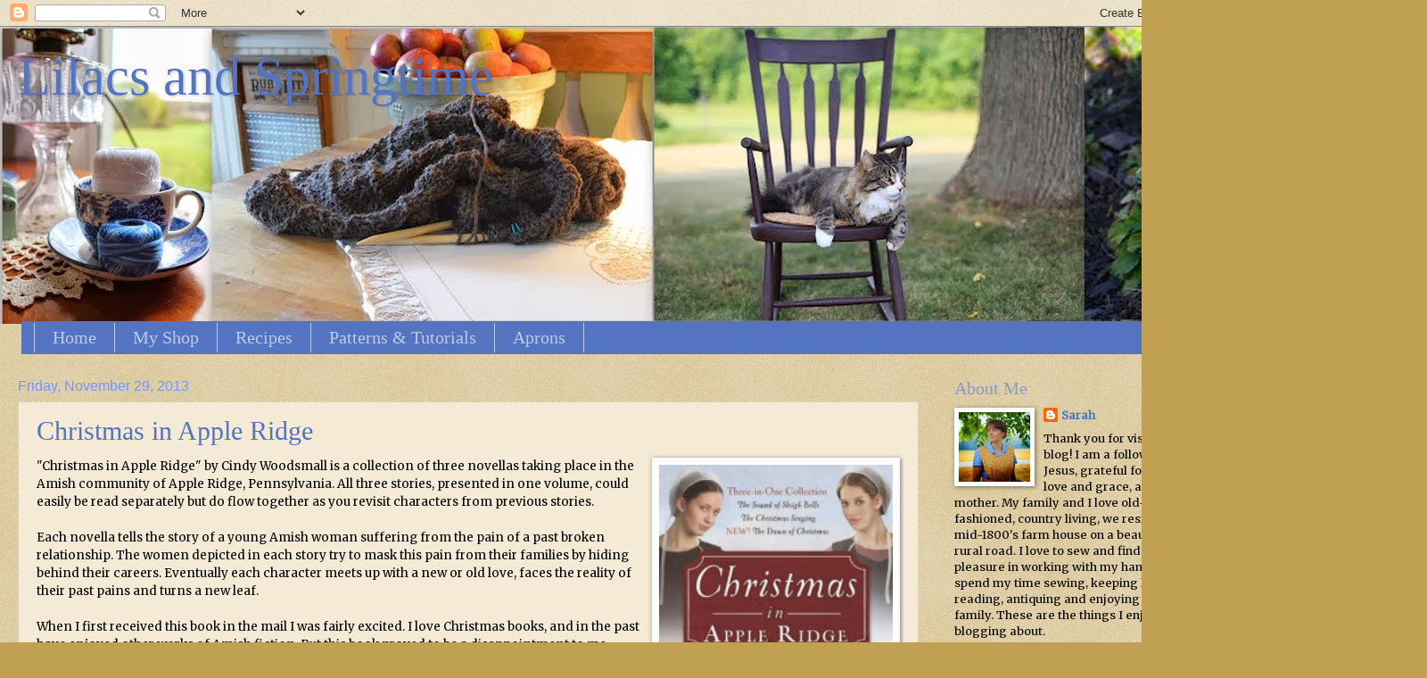

--- FILE ---
content_type: text/html; charset=UTF-8
request_url: https://lilacsandspringtime.blogspot.com/2013/11/
body_size: 22204
content:
<!DOCTYPE html>
<html class='v2' dir='ltr' lang='en'>
<head>
<link href='https://www.blogger.com/static/v1/widgets/4128112664-css_bundle_v2.css' rel='stylesheet' type='text/css'/>
<meta content='width=1100' name='viewport'/>
<meta content='text/html; charset=UTF-8' http-equiv='Content-Type'/>
<meta content='blogger' name='generator'/>
<link href='https://lilacsandspringtime.blogspot.com/favicon.ico' rel='icon' type='image/x-icon'/>
<link href='https://lilacsandspringtime.blogspot.com/2013/11/' rel='canonical'/>
<link rel="alternate" type="application/atom+xml" title="Lilacs and Springtime - Atom" href="https://lilacsandspringtime.blogspot.com/feeds/posts/default" />
<link rel="alternate" type="application/rss+xml" title="Lilacs and Springtime - RSS" href="https://lilacsandspringtime.blogspot.com/feeds/posts/default?alt=rss" />
<link rel="service.post" type="application/atom+xml" title="Lilacs and Springtime - Atom" href="https://www.blogger.com/feeds/4346673806632037849/posts/default" />
<!--Can't find substitution for tag [blog.ieCssRetrofitLinks]-->
<meta content='https://lilacsandspringtime.blogspot.com/2013/11/' property='og:url'/>
<meta content='Lilacs and Springtime' property='og:title'/>
<meta content='' property='og:description'/>
<title>Lilacs and Springtime: November 2013</title>
<style type='text/css'>@font-face{font-family:'Merriweather';font-style:normal;font-weight:400;font-stretch:100%;font-display:swap;src:url(//fonts.gstatic.com/s/merriweather/v33/u-4D0qyriQwlOrhSvowK_l5UcA6zuSYEqOzpPe3HOZJ5eX1WtLaQwmYiScCmDxhtNOKl8yDr3icaGV31CPDaYKfFQn0.woff2)format('woff2');unicode-range:U+0460-052F,U+1C80-1C8A,U+20B4,U+2DE0-2DFF,U+A640-A69F,U+FE2E-FE2F;}@font-face{font-family:'Merriweather';font-style:normal;font-weight:400;font-stretch:100%;font-display:swap;src:url(//fonts.gstatic.com/s/merriweather/v33/u-4D0qyriQwlOrhSvowK_l5UcA6zuSYEqOzpPe3HOZJ5eX1WtLaQwmYiScCmDxhtNOKl8yDr3icaEF31CPDaYKfFQn0.woff2)format('woff2');unicode-range:U+0301,U+0400-045F,U+0490-0491,U+04B0-04B1,U+2116;}@font-face{font-family:'Merriweather';font-style:normal;font-weight:400;font-stretch:100%;font-display:swap;src:url(//fonts.gstatic.com/s/merriweather/v33/u-4D0qyriQwlOrhSvowK_l5UcA6zuSYEqOzpPe3HOZJ5eX1WtLaQwmYiScCmDxhtNOKl8yDr3icaG131CPDaYKfFQn0.woff2)format('woff2');unicode-range:U+0102-0103,U+0110-0111,U+0128-0129,U+0168-0169,U+01A0-01A1,U+01AF-01B0,U+0300-0301,U+0303-0304,U+0308-0309,U+0323,U+0329,U+1EA0-1EF9,U+20AB;}@font-face{font-family:'Merriweather';font-style:normal;font-weight:400;font-stretch:100%;font-display:swap;src:url(//fonts.gstatic.com/s/merriweather/v33/u-4D0qyriQwlOrhSvowK_l5UcA6zuSYEqOzpPe3HOZJ5eX1WtLaQwmYiScCmDxhtNOKl8yDr3icaGl31CPDaYKfFQn0.woff2)format('woff2');unicode-range:U+0100-02BA,U+02BD-02C5,U+02C7-02CC,U+02CE-02D7,U+02DD-02FF,U+0304,U+0308,U+0329,U+1D00-1DBF,U+1E00-1E9F,U+1EF2-1EFF,U+2020,U+20A0-20AB,U+20AD-20C0,U+2113,U+2C60-2C7F,U+A720-A7FF;}@font-face{font-family:'Merriweather';font-style:normal;font-weight:400;font-stretch:100%;font-display:swap;src:url(//fonts.gstatic.com/s/merriweather/v33/u-4D0qyriQwlOrhSvowK_l5UcA6zuSYEqOzpPe3HOZJ5eX1WtLaQwmYiScCmDxhtNOKl8yDr3icaFF31CPDaYKfF.woff2)format('woff2');unicode-range:U+0000-00FF,U+0131,U+0152-0153,U+02BB-02BC,U+02C6,U+02DA,U+02DC,U+0304,U+0308,U+0329,U+2000-206F,U+20AC,U+2122,U+2191,U+2193,U+2212,U+2215,U+FEFF,U+FFFD;}</style>
<style id='page-skin-1' type='text/css'><!--
/*
-----------------------------------------------
Blogger Template Style
Name:     Watermark
Designer: Blogger
URL:      www.blogger.com
----------------------------------------------- */
/* Use this with templates/1ktemplate-*.html */
/* Content
----------------------------------------------- */
body {
font: normal normal 14px Merriweather;
color: #000000;
background: #c0a154 url(https://resources.blogblog.com/blogblog/data/1kt/watermark/body_background_birds.png) repeat scroll top left;
}
html body .content-outer {
min-width: 0;
max-width: 100%;
width: 100%;
}
.content-outer {
font-size: 92%;
}
a:link {
text-decoration:none;
color: #5473c0;
}
a:visited {
text-decoration:none;
color: #5473c0;
}
a:hover {
text-decoration:underline;
color: #5473c0;
}
.body-fauxcolumns .cap-top {
margin-top: 30px;
background: transparent url(https://resources.blogblog.com/blogblog/data/1kt/watermark/body_overlay_birds.png) no-repeat scroll top right;
height: 121px;
}
.content-inner {
padding: 0;
}
/* Header
----------------------------------------------- */
.header-inner .Header .titlewrapper,
.header-inner .Header .descriptionwrapper {
padding-left: 20px;
padding-right: 20px;
}
.Header h1 {
font: normal normal 60px Georgia, Utopia, 'Palatino Linotype', Palatino, serif;
color: #5473c0;
text-shadow: 2px 2px rgba(0, 0, 0, .1);
}
.Header h1 a {
color: #5473c0;
}
.Header .description {
font-size: 140%;
color: #5473c0;
}
/* Tabs
----------------------------------------------- */
.tabs-inner .section {
margin: 0 20px;
}
.tabs-inner .PageList, .tabs-inner .LinkList, .tabs-inner .Labels {
margin-left: -11px;
margin-right: -11px;
background-color: #5473c0;
border-top: 0 solid #ffffff;
border-bottom: 0 solid #ffffff;
-moz-box-shadow: 0 0 0 rgba(0, 0, 0, .3);
-webkit-box-shadow: 0 0 0 rgba(0, 0, 0, .3);
-goog-ms-box-shadow: 0 0 0 rgba(0, 0, 0, .3);
box-shadow: 0 0 0 rgba(0, 0, 0, .3);
}
.tabs-inner .PageList .widget-content,
.tabs-inner .LinkList .widget-content,
.tabs-inner .Labels .widget-content {
margin: -3px -11px;
background: transparent none  no-repeat scroll right;
}
.tabs-inner .widget ul {
padding: 2px 25px;
max-height: 34px;
background: transparent none no-repeat scroll left;
}
.tabs-inner .widget li {
border: none;
}
.tabs-inner .widget li a {
display: inline-block;
padding: .25em 1em;
font: normal normal 20px Georgia, Utopia, 'Palatino Linotype', Palatino, serif;
color: #bbccee;
border-right: 1px solid #bbccee;
}
.tabs-inner .widget li:first-child a {
border-left: 1px solid #bbccee;
}
.tabs-inner .widget li.selected a, .tabs-inner .widget li a:hover {
color: #bbccee;
}
/* Headings
----------------------------------------------- */
h2 {
font: normal normal 20px Georgia, Utopia, 'Palatino Linotype', Palatino, serif;
color: #8a99c0;
margin: 0 0 .5em;
}
h2.date-header {
font: normal normal 16px Arial, Tahoma, Helvetica, FreeSans, sans-serif;
color: #6f98ff;
}
/* Main
----------------------------------------------- */
.main-inner .column-center-inner,
.main-inner .column-left-inner,
.main-inner .column-right-inner {
padding: 0 5px;
}
.main-outer {
margin-top: 0;
background: transparent none no-repeat scroll top left;
}
.main-inner {
padding-top: 30px;
}
.main-cap-top {
position: relative;
}
.main-cap-top .cap-right {
position: absolute;
height: 0;
width: 100%;
bottom: 0;
background: transparent none repeat-x scroll bottom center;
}
.main-cap-top .cap-left {
position: absolute;
height: 245px;
width: 280px;
right: 0;
bottom: 0;
background: transparent none no-repeat scroll bottom left;
}
/* Posts
----------------------------------------------- */
.post-outer {
padding: 15px 20px;
margin: 0 0 25px;
background: #eeddbb url(https://resources.blogblog.com/blogblog/data/1kt/watermark/post_background_birds.png) repeat scroll top left;
_background-image: none;
border: dotted 1px #ccbb99;
-moz-box-shadow: 0 0 0 rgba(0, 0, 0, .1);
-webkit-box-shadow: 0 0 0 rgba(0, 0, 0, .1);
-goog-ms-box-shadow: 0 0 0 rgba(0, 0, 0, .1);
box-shadow: 0 0 0 rgba(0, 0, 0, .1);
}
h3.post-title {
font: normal normal 30px Georgia, Utopia, 'Palatino Linotype', Palatino, serif;
margin: 0;
}
.comments h4 {
font: normal normal 30px Georgia, Utopia, 'Palatino Linotype', Palatino, serif;
margin: 1em 0 0;
}
.post-body {
font-size: 105%;
line-height: 1.5;
position: relative;
}
.post-header {
margin: 0 0 1em;
color: #8a99c0;
}
.post-footer {
margin: 10px 0 0;
padding: 10px 0 0;
color: #8a99c0;
border-top: dashed 1px #5473c0;
}
#blog-pager {
font-size: 140%
}
#comments .comment-author {
padding-top: 1.5em;
border-top: dashed 1px #5473c0;
background-position: 0 1.5em;
}
#comments .comment-author:first-child {
padding-top: 0;
border-top: none;
}
.avatar-image-container {
margin: .2em 0 0;
}
/* Comments
----------------------------------------------- */
.comments .comments-content .icon.blog-author {
background-repeat: no-repeat;
background-image: url([data-uri]);
}
.comments .comments-content .loadmore a {
border-top: 1px solid #5473c0;
border-bottom: 1px solid #5473c0;
}
.comments .continue {
border-top: 2px solid #5473c0;
}
/* Widgets
----------------------------------------------- */
.widget ul, .widget #ArchiveList ul.flat {
padding: 0;
list-style: none;
}
.widget ul li, .widget #ArchiveList ul.flat li {
padding: .35em 0;
text-indent: 0;
border-top: dashed 1px #5473c0;
}
.widget ul li:first-child, .widget #ArchiveList ul.flat li:first-child {
border-top: none;
}
.widget .post-body ul {
list-style: disc;
}
.widget .post-body ul li {
border: none;
}
.widget .zippy {
color: #5473c0;
}
.post-body img, .post-body .tr-caption-container, .Profile img, .Image img,
.BlogList .item-thumbnail img {
padding: 5px;
background: #fff;
-moz-box-shadow: 1px 1px 5px rgba(0, 0, 0, .5);
-webkit-box-shadow: 1px 1px 5px rgba(0, 0, 0, .5);
-goog-ms-box-shadow: 1px 1px 5px rgba(0, 0, 0, .5);
box-shadow: 1px 1px 5px rgba(0, 0, 0, .5);
}
.post-body img, .post-body .tr-caption-container {
padding: 8px;
}
.post-body .tr-caption-container {
color: #333333;
}
.post-body .tr-caption-container img {
padding: 0;
background: transparent;
border: none;
-moz-box-shadow: 0 0 0 rgba(0, 0, 0, .1);
-webkit-box-shadow: 0 0 0 rgba(0, 0, 0, .1);
-goog-ms-box-shadow: 0 0 0 rgba(0, 0, 0, .1);
box-shadow: 0 0 0 rgba(0, 0, 0, .1);
}
/* Footer
----------------------------------------------- */
.footer-outer {
color:#8a99c0;
background: #c0b08a url(https://resources.blogblog.com/blogblog/data/1kt/watermark/body_background_navigator.png) repeat scroll top left;
}
.footer-outer a {
color: #8a99c0;
}
.footer-outer a:visited {
color: #5473c0;
}
.footer-outer a:hover {
color: #5473c0;
}
.footer-outer .widget h2 {
color: #eeddbb;
}
/* Mobile
----------------------------------------------- */
body.mobile  {
background-size: 100% auto;
}
.mobile .body-fauxcolumn-outer {
background: transparent none repeat scroll top left;
}
html .mobile .mobile-date-outer {
border-bottom: none;
background: #eeddbb url(https://resources.blogblog.com/blogblog/data/1kt/watermark/post_background_birds.png) repeat scroll top left;
_background-image: none;
margin-bottom: 10px;
}
.mobile .main-inner .date-outer {
padding: 0;
}
.mobile .main-inner .date-header {
margin: 10px;
}
.mobile .main-cap-top {
z-index: -1;
}
.mobile .content-outer {
font-size: 100%;
}
.mobile .post-outer {
padding: 10px;
}
.mobile .main-cap-top .cap-left {
background: transparent none no-repeat scroll bottom left;
}
.mobile .body-fauxcolumns .cap-top {
margin: 0;
}
.mobile-link-button {
background: #eeddbb url(https://resources.blogblog.com/blogblog/data/1kt/watermark/post_background_birds.png) repeat scroll top left;
}
.mobile-link-button a:link, .mobile-link-button a:visited {
color: #5473c0;
}
.mobile-index-date .date-header {
color: #6f98ff;
}
.mobile-index-contents {
color: #000000;
}
.mobile .tabs-inner .section {
margin: 0;
}
.mobile .tabs-inner .PageList {
margin-left: 0;
margin-right: 0;
}
.mobile .tabs-inner .PageList .widget-content {
margin: 0;
color: #bbccee;
background: #eeddbb url(https://resources.blogblog.com/blogblog/data/1kt/watermark/post_background_birds.png) repeat scroll top left;
}
.mobile .tabs-inner .PageList .widget-content .pagelist-arrow {
border-left: 1px solid #bbccee;
}

--></style>
<style id='template-skin-1' type='text/css'><!--
body {
min-width: 1360px;
}
.content-outer, .content-fauxcolumn-outer, .region-inner {
min-width: 1360px;
max-width: 1360px;
_width: 1360px;
}
.main-inner .columns {
padding-left: 0;
padding-right: 310px;
}
.main-inner .fauxcolumn-center-outer {
left: 0;
right: 310px;
/* IE6 does not respect left and right together */
_width: expression(this.parentNode.offsetWidth -
parseInt("0") -
parseInt("310px") + 'px');
}
.main-inner .fauxcolumn-left-outer {
width: 0;
}
.main-inner .fauxcolumn-right-outer {
width: 310px;
}
.main-inner .column-left-outer {
width: 0;
right: 100%;
margin-left: -0;
}
.main-inner .column-right-outer {
width: 310px;
margin-right: -310px;
}
#layout {
min-width: 0;
}
#layout .content-outer {
min-width: 0;
width: 800px;
}
#layout .region-inner {
min-width: 0;
width: auto;
}
body#layout div.add_widget {
padding: 8px;
}
body#layout div.add_widget a {
margin-left: 32px;
}
--></style>
<link href='https://www.blogger.com/dyn-css/authorization.css?targetBlogID=4346673806632037849&amp;zx=5d2fb158-2a70-485c-952d-078108713626' media='none' onload='if(media!=&#39;all&#39;)media=&#39;all&#39;' rel='stylesheet'/><noscript><link href='https://www.blogger.com/dyn-css/authorization.css?targetBlogID=4346673806632037849&amp;zx=5d2fb158-2a70-485c-952d-078108713626' rel='stylesheet'/></noscript>
<meta name='google-adsense-platform-account' content='ca-host-pub-1556223355139109'/>
<meta name='google-adsense-platform-domain' content='blogspot.com'/>

</head>
<body class='loading variant-birds'>
<div class='navbar section' id='navbar' name='Navbar'><div class='widget Navbar' data-version='1' id='Navbar1'><script type="text/javascript">
    function setAttributeOnload(object, attribute, val) {
      if(window.addEventListener) {
        window.addEventListener('load',
          function(){ object[attribute] = val; }, false);
      } else {
        window.attachEvent('onload', function(){ object[attribute] = val; });
      }
    }
  </script>
<div id="navbar-iframe-container"></div>
<script type="text/javascript" src="https://apis.google.com/js/platform.js"></script>
<script type="text/javascript">
      gapi.load("gapi.iframes:gapi.iframes.style.bubble", function() {
        if (gapi.iframes && gapi.iframes.getContext) {
          gapi.iframes.getContext().openChild({
              url: 'https://www.blogger.com/navbar/4346673806632037849?origin\x3dhttps://lilacsandspringtime.blogspot.com',
              where: document.getElementById("navbar-iframe-container"),
              id: "navbar-iframe"
          });
        }
      });
    </script><script type="text/javascript">
(function() {
var script = document.createElement('script');
script.type = 'text/javascript';
script.src = '//pagead2.googlesyndication.com/pagead/js/google_top_exp.js';
var head = document.getElementsByTagName('head')[0];
if (head) {
head.appendChild(script);
}})();
</script>
</div></div>
<div class='body-fauxcolumns'>
<div class='fauxcolumn-outer body-fauxcolumn-outer'>
<div class='cap-top'>
<div class='cap-left'></div>
<div class='cap-right'></div>
</div>
<div class='fauxborder-left'>
<div class='fauxborder-right'></div>
<div class='fauxcolumn-inner'>
</div>
</div>
<div class='cap-bottom'>
<div class='cap-left'></div>
<div class='cap-right'></div>
</div>
</div>
</div>
<div class='content'>
<div class='content-fauxcolumns'>
<div class='fauxcolumn-outer content-fauxcolumn-outer'>
<div class='cap-top'>
<div class='cap-left'></div>
<div class='cap-right'></div>
</div>
<div class='fauxborder-left'>
<div class='fauxborder-right'></div>
<div class='fauxcolumn-inner'>
</div>
</div>
<div class='cap-bottom'>
<div class='cap-left'></div>
<div class='cap-right'></div>
</div>
</div>
</div>
<div class='content-outer'>
<div class='content-cap-top cap-top'>
<div class='cap-left'></div>
<div class='cap-right'></div>
</div>
<div class='fauxborder-left content-fauxborder-left'>
<div class='fauxborder-right content-fauxborder-right'></div>
<div class='content-inner'>
<header>
<div class='header-outer'>
<div class='header-cap-top cap-top'>
<div class='cap-left'></div>
<div class='cap-right'></div>
</div>
<div class='fauxborder-left header-fauxborder-left'>
<div class='fauxborder-right header-fauxborder-right'></div>
<div class='region-inner header-inner'>
<div class='header section' id='header' name='Header'><div class='widget Header' data-version='1' id='Header1'>
<div id='header-inner' style='background-image: url("https://blogger.googleusercontent.com/img/b/R29vZ2xl/AVvXsEic8m5zxlYrocIftgCBUNuUvIxs3LjsxYr33Y84QR5ocg45m47565RnrMASQAmO5spa91JyPkPeC84sLTKARtlGyyB4xzs0q6R7qi_RPJhqiUvz2FIgbLiEWhsLdBVZKa6n0ot0iXfDEs9x/s1600/Desktop2.jpg"); background-position: left; width: 1600px; min-height: 333px; _height: 333px; background-repeat: no-repeat; '>
<div class='titlewrapper' style='background: transparent'>
<h1 class='title' style='background: transparent; border-width: 0px'>
<a href='https://lilacsandspringtime.blogspot.com/'>
Lilacs and Springtime
</a>
</h1>
</div>
<div class='descriptionwrapper'>
<p class='description'><span>
</span></p>
</div>
</div>
</div></div>
</div>
</div>
<div class='header-cap-bottom cap-bottom'>
<div class='cap-left'></div>
<div class='cap-right'></div>
</div>
</div>
</header>
<div class='tabs-outer'>
<div class='tabs-cap-top cap-top'>
<div class='cap-left'></div>
<div class='cap-right'></div>
</div>
<div class='fauxborder-left tabs-fauxborder-left'>
<div class='fauxborder-right tabs-fauxborder-right'></div>
<div class='region-inner tabs-inner'>
<div class='tabs section' id='crosscol' name='Cross-Column'><div class='widget PageList' data-version='1' id='PageList1'>
<h2>Pages</h2>
<div class='widget-content'>
<ul>
<li>
<a href='https://lilacsandspringtime.blogspot.com/'>Home</a>
</li>
<li>
<a href='http://www.lilacsinspring.etsy.com'>My Shop</a>
</li>
<li>
<a href='https://lilacsandspringtime.blogspot.com/p/recipes_31.html'>Recipes</a>
</li>
<li>
<a href='https://lilacsandspringtime.blogspot.com/p/tutorials.html'>Patterns &amp; Tutorials</a>
</li>
<li>
<a href='https://lilacsandspringtime.blogspot.com/p/aprons.html'>Aprons</a>
</li>
</ul>
<div class='clear'></div>
</div>
</div></div>
<div class='tabs no-items section' id='crosscol-overflow' name='Cross-Column 2'></div>
</div>
</div>
<div class='tabs-cap-bottom cap-bottom'>
<div class='cap-left'></div>
<div class='cap-right'></div>
</div>
</div>
<div class='main-outer'>
<div class='main-cap-top cap-top'>
<div class='cap-left'></div>
<div class='cap-right'></div>
</div>
<div class='fauxborder-left main-fauxborder-left'>
<div class='fauxborder-right main-fauxborder-right'></div>
<div class='region-inner main-inner'>
<div class='columns fauxcolumns'>
<div class='fauxcolumn-outer fauxcolumn-center-outer'>
<div class='cap-top'>
<div class='cap-left'></div>
<div class='cap-right'></div>
</div>
<div class='fauxborder-left'>
<div class='fauxborder-right'></div>
<div class='fauxcolumn-inner'>
</div>
</div>
<div class='cap-bottom'>
<div class='cap-left'></div>
<div class='cap-right'></div>
</div>
</div>
<div class='fauxcolumn-outer fauxcolumn-left-outer'>
<div class='cap-top'>
<div class='cap-left'></div>
<div class='cap-right'></div>
</div>
<div class='fauxborder-left'>
<div class='fauxborder-right'></div>
<div class='fauxcolumn-inner'>
</div>
</div>
<div class='cap-bottom'>
<div class='cap-left'></div>
<div class='cap-right'></div>
</div>
</div>
<div class='fauxcolumn-outer fauxcolumn-right-outer'>
<div class='cap-top'>
<div class='cap-left'></div>
<div class='cap-right'></div>
</div>
<div class='fauxborder-left'>
<div class='fauxborder-right'></div>
<div class='fauxcolumn-inner'>
</div>
</div>
<div class='cap-bottom'>
<div class='cap-left'></div>
<div class='cap-right'></div>
</div>
</div>
<!-- corrects IE6 width calculation -->
<div class='columns-inner'>
<div class='column-center-outer'>
<div class='column-center-inner'>
<div class='main section' id='main' name='Main'><div class='widget Blog' data-version='1' id='Blog1'>
<div class='blog-posts hfeed'>

          <div class="date-outer">
        
<h2 class='date-header'><span>Friday, November 29, 2013</span></h2>

          <div class="date-posts">
        
<div class='post-outer'>
<div class='post hentry uncustomized-post-template' itemprop='blogPost' itemscope='itemscope' itemtype='http://schema.org/BlogPosting'>
<meta content='https://blogger.googleusercontent.com/img/b/R29vZ2xl/AVvXsEg3AejsgRDbQDjhA9MWicL9ZxUohJtjbWQ_CEke4ZgmZrWkkqs2tGQiJ5yLwpKr1bcgCW5Cosm8zZOL3VhlhiyIj_h8HgYDOKaAMtTJupkoIkEBdgHthEkyRjYi11mv6r5Fj9iPfiylb8cz/s400/www.randomhouse.com.jpg' itemprop='image_url'/>
<meta content='4346673806632037849' itemprop='blogId'/>
<meta content='6923559031843189438' itemprop='postId'/>
<a name='6923559031843189438'></a>
<h3 class='post-title entry-title' itemprop='name'>
<a href='https://lilacsandspringtime.blogspot.com/2013/11/christmas-in-apple-ridge.html'>Christmas in Apple Ridge</a>
</h3>
<div class='post-header'>
<div class='post-header-line-1'></div>
</div>
<div class='post-body entry-content' id='post-body-6923559031843189438' itemprop='description articleBody'>
<a href="https://blogger.googleusercontent.com/img/b/R29vZ2xl/AVvXsEg3AejsgRDbQDjhA9MWicL9ZxUohJtjbWQ_CEke4ZgmZrWkkqs2tGQiJ5yLwpKr1bcgCW5Cosm8zZOL3VhlhiyIj_h8HgYDOKaAMtTJupkoIkEBdgHthEkyRjYi11mv6r5Fj9iPfiylb8cz/s1600/www.randomhouse.com.jpg" imageanchor="1" style="clear: right; float: right; margin-bottom: 1em; margin-left: 1em;"><img border="0" height="400" src="https://blogger.googleusercontent.com/img/b/R29vZ2xl/AVvXsEg3AejsgRDbQDjhA9MWicL9ZxUohJtjbWQ_CEke4ZgmZrWkkqs2tGQiJ5yLwpKr1bcgCW5Cosm8zZOL3VhlhiyIj_h8HgYDOKaAMtTJupkoIkEBdgHthEkyRjYi11mv6r5Fj9iPfiylb8cz/s400/www.randomhouse.com.jpg" width="262" /></a>"Christmas in Apple Ridge" by Cindy Woodsmall is a collection of three novellas taking place in the Amish community of Apple Ridge, Pennsylvania. All three stories, presented in one volume, could easily be read separately but do flow together as you revisit characters from previous stories.<br />
<br />
Each novella tells the story of a young Amish woman suffering from the pain of a past broken relationship. The women depicted in each story try to mask this pain from their families by hiding behind their careers. Eventually each character meets up with a new or old love, faces the reality of their past pains and turns a new leaf.<br />
<br />
When I first received this book in the mail I was fairly excited. I love Christmas books, and in the past have enjoyed other works of Amish fiction. But this book proved to be a disappointment to me. Each story followed along the same pattern and the depiction of the Amish characters and their lives seemed rather unbelievable to me. There are Mennonite communities, as well as Amish, in the area where I live. Over the years I have known and worked with Mennonite families. I always thought the Amish were more strict in their lifestyle than Mennonites, but the characters presented in this book were not.<br />
<br />
A few of the instances that puzzled me: an Amish girl wearing pants, watching T.V. and comparing life feelings with those depicted in movies, text messaging. All of these things surprised me, as well as the personalities of these young ladies. They were all independent career women, in the last story the main character was disrespectful of her father and grandmother. I found this disappointing, especially when you consider how family oriented the Amish &nbsp;are.<br />
<br />
With all this said, the Christmas Eve climax of each tale was heartwarming and romantic. It is an easy read, perfect for evenings when you aren't in the mood for anything that is too serious.<br />
<br />
You can find more information about Cindy Woodsmall as well as "Christmas in Apple Ridge" <a href="http://waterbrookmultnomah.com/catalog.php?isbn=9780307730992">HERE</a>.<br />
<br />
*I was given a copy of "Christmas in Apple Ridge" by Blogging for Books in exchange for an honest review. <br />
<br />
<br />
<br />
<br />
<br />
<div style='clear: both;'></div>
</div>
<div class='post-footer'>
<div class='post-footer-line post-footer-line-1'>
<span class='post-author vcard'>
Posted by
<span class='fn' itemprop='author' itemscope='itemscope' itemtype='http://schema.org/Person'>
<meta content='https://www.blogger.com/profile/14970258840708111494' itemprop='url'/>
<a class='g-profile' href='https://www.blogger.com/profile/14970258840708111494' rel='author' title='author profile'>
<span itemprop='name'>Sarah</span>
</a>
</span>
</span>
<span class='post-timestamp'>
at
<meta content='https://lilacsandspringtime.blogspot.com/2013/11/christmas-in-apple-ridge.html' itemprop='url'/>
<a class='timestamp-link' href='https://lilacsandspringtime.blogspot.com/2013/11/christmas-in-apple-ridge.html' rel='bookmark' title='permanent link'><abbr class='published' itemprop='datePublished' title='2013-11-29T11:02:00-08:00'>11:02&#8239;AM</abbr></a>
</span>
<span class='post-comment-link'>
<a class='comment-link' href='https://lilacsandspringtime.blogspot.com/2013/11/christmas-in-apple-ridge.html#comment-form' onclick=''>
4 comments:
  </a>
</span>
<span class='post-icons'>
<span class='item-control blog-admin pid-1169706855'>
<a href='https://www.blogger.com/post-edit.g?blogID=4346673806632037849&postID=6923559031843189438&from=pencil' title='Edit Post'>
<img alt='' class='icon-action' height='18' src='https://resources.blogblog.com/img/icon18_edit_allbkg.gif' width='18'/>
</a>
</span>
</span>
<div class='post-share-buttons goog-inline-block'>
<a class='goog-inline-block share-button sb-email' href='https://www.blogger.com/share-post.g?blogID=4346673806632037849&postID=6923559031843189438&target=email' target='_blank' title='Email This'><span class='share-button-link-text'>Email This</span></a><a class='goog-inline-block share-button sb-blog' href='https://www.blogger.com/share-post.g?blogID=4346673806632037849&postID=6923559031843189438&target=blog' onclick='window.open(this.href, "_blank", "height=270,width=475"); return false;' target='_blank' title='BlogThis!'><span class='share-button-link-text'>BlogThis!</span></a><a class='goog-inline-block share-button sb-twitter' href='https://www.blogger.com/share-post.g?blogID=4346673806632037849&postID=6923559031843189438&target=twitter' target='_blank' title='Share to X'><span class='share-button-link-text'>Share to X</span></a><a class='goog-inline-block share-button sb-facebook' href='https://www.blogger.com/share-post.g?blogID=4346673806632037849&postID=6923559031843189438&target=facebook' onclick='window.open(this.href, "_blank", "height=430,width=640"); return false;' target='_blank' title='Share to Facebook'><span class='share-button-link-text'>Share to Facebook</span></a><a class='goog-inline-block share-button sb-pinterest' href='https://www.blogger.com/share-post.g?blogID=4346673806632037849&postID=6923559031843189438&target=pinterest' target='_blank' title='Share to Pinterest'><span class='share-button-link-text'>Share to Pinterest</span></a>
</div>
</div>
<div class='post-footer-line post-footer-line-2'>
<span class='post-labels'>
Labels:
<a href='https://lilacsandspringtime.blogspot.com/search/label/book%20review' rel='tag'>book review</a>,
<a href='https://lilacsandspringtime.blogspot.com/search/label/books' rel='tag'>books</a>,
<a href='https://lilacsandspringtime.blogspot.com/search/label/Christmas' rel='tag'>Christmas</a>
</span>
</div>
<div class='post-footer-line post-footer-line-3'>
<span class='post-location'>
</span>
</div>
</div>
</div>
</div>

          </div></div>
        

          <div class="date-outer">
        
<h2 class='date-header'><span>Wednesday, November 27, 2013</span></h2>

          <div class="date-posts">
        
<div class='post-outer'>
<div class='post hentry uncustomized-post-template' itemprop='blogPost' itemscope='itemscope' itemtype='http://schema.org/BlogPosting'>
<meta content='https://blogger.googleusercontent.com/img/b/R29vZ2xl/AVvXsEhH2OTRvh4v8U37hJ60f6jMu6SclpUvrEB08Vhw7CGnh-yQ_penaclbtGIml3qQZbPqZPkL0gDDKox-aVhYjwo99M6Bhaal0rxriwRd6eJDvkooy3avrnH-Xd9m0rNlOKVY1L1tsEwO8CU6/s640/IMG_0019.JPG' itemprop='image_url'/>
<meta content='4346673806632037849' itemprop='blogId'/>
<meta content='9075952560188555807' itemprop='postId'/>
<a name='9075952560188555807'></a>
<h3 class='post-title entry-title' itemprop='name'>
<a href='https://lilacsandspringtime.blogspot.com/2013/11/his-mercy-endures-forever.html'>His Mercy Endures Forever</a>
</h3>
<div class='post-header'>
<div class='post-header-line-1'></div>
</div>
<div class='post-body entry-content' id='post-body-9075952560188555807' itemprop='description articleBody'>
<br />
<div class="separator" style="clear: both; text-align: center;">
<a href="https://blogger.googleusercontent.com/img/b/R29vZ2xl/AVvXsEhH2OTRvh4v8U37hJ60f6jMu6SclpUvrEB08Vhw7CGnh-yQ_penaclbtGIml3qQZbPqZPkL0gDDKox-aVhYjwo99M6Bhaal0rxriwRd6eJDvkooy3avrnH-Xd9m0rNlOKVY1L1tsEwO8CU6/s1600/IMG_0019.JPG" imageanchor="1" style="margin-left: 1em; margin-right: 1em;"><img border="0" height="426" src="https://blogger.googleusercontent.com/img/b/R29vZ2xl/AVvXsEhH2OTRvh4v8U37hJ60f6jMu6SclpUvrEB08Vhw7CGnh-yQ_penaclbtGIml3qQZbPqZPkL0gDDKox-aVhYjwo99M6Bhaal0rxriwRd6eJDvkooy3avrnH-Xd9m0rNlOKVY1L1tsEwO8CU6/s640/IMG_0019.JPG" width="640" /></a></div>
<br />
<br />
<span class="chapter-3"><span class="text Ps-136-1">&nbsp;&nbsp;&nbsp;&nbsp;&nbsp;&nbsp;&nbsp;&nbsp;&nbsp;&nbsp;&nbsp;&nbsp;&nbsp;&nbsp;&nbsp;&nbsp;&nbsp;&nbsp;&nbsp;&nbsp;&nbsp;&nbsp;&nbsp;&nbsp;&nbsp;&nbsp;&nbsp;&nbsp;&nbsp;&nbsp;&nbsp;&nbsp;&nbsp;&nbsp;&nbsp;&nbsp;&nbsp;&nbsp;&nbsp; &nbsp; &nbsp; &nbsp; &nbsp; &nbsp; &nbsp; &nbsp; &nbsp; &nbsp; &nbsp; &nbsp; &nbsp; &nbsp; &nbsp; &nbsp; &nbsp; &nbsp; &nbsp; &nbsp; &nbsp; &nbsp; &nbsp; &nbsp; &nbsp; "Oh, give thanks to the <span class="small-caps" style="font-variant: small-caps;">Lord</span>, for <i>He is</i> good!</span></span><br /><span class="indent-1"><span class="indent-1-breaks">&nbsp;&nbsp; &nbsp; &nbsp; &nbsp; &nbsp; &nbsp; &nbsp; &nbsp; &nbsp; &nbsp; &nbsp; &nbsp; &nbsp; &nbsp; &nbsp; &nbsp; &nbsp; &nbsp; &nbsp; &nbsp; &nbsp; &nbsp; &nbsp; &nbsp; &nbsp; &nbsp; &nbsp; &nbsp; &nbsp; &nbsp; &nbsp; &nbsp; &nbsp; &nbsp; &nbsp; &nbsp; &nbsp; &nbsp; &nbsp; &nbsp; &nbsp; &nbsp; &nbsp; &nbsp; &nbsp; </span><span class="text Ps-136-1">For His mercy <i>endures</i> forever.</span></span><span class="text Ps-136-2" id="en-NKJV-16199"><sup class="versenum">&nbsp;</sup></span><br />
<span class="text Ps-136-2" id="en-NKJV-16199"><sup class="versenum">&nbsp;&nbsp;&nbsp;&nbsp;&nbsp;&nbsp;&nbsp;&nbsp;&nbsp;&nbsp;&nbsp;&nbsp;&nbsp;&nbsp;&nbsp;&nbsp;&nbsp;&nbsp;&nbsp;&nbsp;&nbsp;&nbsp;&nbsp;&nbsp;&nbsp;&nbsp;&nbsp;&nbsp;&nbsp;&nbsp;&nbsp;&nbsp;&nbsp;&nbsp;&nbsp;&nbsp;&nbsp;&nbsp;&nbsp;&nbsp;&nbsp;&nbsp;&nbsp;&nbsp;&nbsp;&nbsp;&nbsp;&nbsp;&nbsp;&nbsp;&nbsp;&nbsp;&nbsp;&nbsp;&nbsp;&nbsp;&nbsp;&nbsp;&nbsp;&nbsp;&nbsp;&nbsp;&nbsp;&nbsp;&nbsp;&nbsp;&nbsp;&nbsp;&nbsp;&nbsp;&nbsp;&nbsp;&nbsp;&nbsp;&nbsp;&nbsp;&nbsp;&nbsp;&nbsp;&nbsp;&nbsp;&nbsp;&nbsp;&nbsp;&nbsp;&nbsp;&nbsp;&nbsp;&nbsp;&nbsp;&nbsp;&nbsp;&nbsp;&nbsp;&nbsp;&nbsp;&nbsp;&nbsp;&nbsp;&nbsp;&nbsp;&nbsp;&nbsp;&nbsp;&nbsp;&nbsp;&nbsp;&nbsp;&nbsp; </sup>Oh, give thanks to the God of gods!</span><br /><span class="indent-1"><span class="indent-1-breaks">&nbsp; &nbsp; &nbsp; &nbsp; &nbsp; &nbsp; &nbsp; &nbsp; &nbsp; &nbsp; &nbsp; &nbsp; &nbsp; &nbsp; &nbsp; &nbsp; &nbsp; &nbsp; &nbsp; &nbsp; &nbsp; &nbsp; &nbsp; &nbsp; &nbsp; &nbsp; &nbsp; &nbsp; &nbsp; &nbsp; &nbsp; &nbsp; &nbsp; &nbsp; &nbsp; &nbsp; &nbsp; &nbsp; &nbsp; &nbsp; &nbsp; &nbsp; &nbsp; &nbsp; &nbsp; </span><span class="text Ps-136-2">For His mercy <i>endures</i> forever.</span></span><span class="text Ps-136-3" id="en-NKJV-16200"><sup class="versenum">&nbsp;</sup></span><br />
<span class="text Ps-136-3" id="en-NKJV-16200"><sup class="versenum">&nbsp;</sup>&nbsp;&nbsp;&nbsp;&nbsp;&nbsp;&nbsp;&nbsp;&nbsp;&nbsp;&nbsp;&nbsp;&nbsp;&nbsp;&nbsp;&nbsp;&nbsp;&nbsp;&nbsp;&nbsp;&nbsp;&nbsp;&nbsp;&nbsp;&nbsp;&nbsp;&nbsp;&nbsp;&nbsp;&nbsp;&nbsp;&nbsp;&nbsp;&nbsp;&nbsp;&nbsp;&nbsp;&nbsp;&nbsp;&nbsp;&nbsp;&nbsp;&nbsp;&nbsp;&nbsp;&nbsp;&nbsp;&nbsp;&nbsp;&nbsp;&nbsp;&nbsp;&nbsp;&nbsp;&nbsp;&nbsp;&nbsp;&nbsp;&nbsp;&nbsp;&nbsp;&nbsp;&nbsp;&nbsp;&nbsp;&nbsp;&nbsp;&nbsp;&nbsp;&nbsp;&nbsp;&nbsp;&nbsp;&nbsp;&nbsp;&nbsp;&nbsp;&nbsp;&nbsp;&nbsp;&nbsp;&nbsp;&nbsp;&nbsp;&nbsp;&nbsp;&nbsp;&nbsp;&nbsp; Oh, give thanks to the Lord of lords!</span><br /><span class="indent-1"><span class="indent-1-breaks">&nbsp;&nbsp; &nbsp; &nbsp; &nbsp; &nbsp; &nbsp; &nbsp; &nbsp; &nbsp; &nbsp; &nbsp; &nbsp; &nbsp; &nbsp; &nbsp; &nbsp; &nbsp; &nbsp; &nbsp; &nbsp; &nbsp; &nbsp; &nbsp; &nbsp; &nbsp; &nbsp; &nbsp; &nbsp; &nbsp; &nbsp; &nbsp; &nbsp; &nbsp; &nbsp; &nbsp; &nbsp; &nbsp; &nbsp; &nbsp; &nbsp; &nbsp; &nbsp; &nbsp; &nbsp; &nbsp; </span><span class="text Ps-136-3">For His mercy <i>endures</i> forever:</span></span>  <br />
<div class="poetry top-1">
<div class="line">
<span class="text Ps-136-4" id="en-NKJV-16201"><sup class="versenum">&nbsp; &nbsp; &nbsp; &nbsp; &nbsp; &nbsp; &nbsp; &nbsp; &nbsp; &nbsp; &nbsp; &nbsp; &nbsp; &nbsp; &nbsp; &nbsp; &nbsp; &nbsp; &nbsp; &nbsp; &nbsp; &nbsp; &nbsp; &nbsp; &nbsp; &nbsp; &nbsp; &nbsp; &nbsp; &nbsp; &nbsp; &nbsp; &nbsp; &nbsp; &nbsp; &nbsp; &nbsp; &nbsp; &nbsp; &nbsp; &nbsp; &nbsp; &nbsp; &nbsp; &nbsp; &nbsp; &nbsp; &nbsp; &nbsp; &nbsp; &nbsp; &nbsp; &nbsp; &nbsp; &nbsp;&nbsp; </sup>To Him who alone does great wonders,</span><br /><span class="indent-1"><span class="indent-1-breaks">&nbsp; &nbsp; &nbsp; &nbsp; &nbsp; &nbsp; &nbsp; &nbsp; &nbsp; &nbsp; &nbsp; &nbsp; &nbsp; &nbsp; &nbsp; &nbsp; &nbsp; &nbsp; &nbsp; &nbsp; &nbsp; &nbsp; &nbsp; &nbsp; &nbsp; &nbsp; &nbsp; &nbsp; &nbsp; &nbsp; &nbsp; &nbsp; &nbsp; &nbsp; &nbsp; &nbsp; &nbsp; &nbsp; &nbsp; &nbsp; &nbsp; &nbsp; &nbsp; &nbsp; &nbsp;&nbsp; </span><span class="text Ps-136-4">For His mercy <i>endures</i> forever;</span></span><span class="text Ps-136-5" id="en-NKJV-16202"></span></div>
<div class="line">
<span class="text Ps-136-5" id="en-NKJV-16202"><sup class="versenum"></sup>&nbsp;&nbsp;&nbsp;&nbsp;&nbsp;&nbsp;&nbsp;&nbsp;&nbsp;&nbsp;&nbsp;&nbsp;&nbsp;&nbsp;&nbsp;&nbsp;&nbsp;&nbsp;&nbsp;&nbsp;&nbsp;&nbsp;&nbsp;&nbsp;&nbsp;&nbsp;&nbsp;&nbsp;&nbsp;&nbsp;&nbsp;&nbsp;&nbsp;&nbsp;&nbsp;&nbsp;&nbsp;&nbsp;&nbsp;&nbsp;&nbsp;&nbsp;&nbsp;&nbsp;&nbsp;&nbsp;&nbsp;&nbsp;&nbsp;&nbsp;&nbsp;&nbsp;&nbsp;&nbsp;&nbsp;&nbsp;&nbsp;&nbsp;&nbsp;&nbsp;&nbsp;&nbsp;&nbsp;&nbsp;&nbsp;&nbsp;&nbsp;&nbsp;&nbsp;&nbsp;&nbsp;&nbsp;&nbsp;&nbsp;&nbsp;&nbsp;&nbsp;&nbsp;&nbsp;&nbsp;&nbsp;&nbsp;&nbsp;&nbsp;&nbsp;&nbsp;&nbsp;&nbsp;&nbsp; To Him who by wisdom made the heavens,</span><br /><span class="indent-1"><span class="indent-1-breaks">&nbsp; &nbsp; &nbsp; &nbsp; &nbsp; &nbsp; &nbsp; &nbsp; &nbsp; &nbsp; &nbsp; &nbsp; &nbsp; &nbsp; &nbsp; &nbsp; &nbsp; &nbsp; &nbsp; &nbsp; &nbsp; &nbsp; &nbsp; &nbsp; &nbsp; &nbsp; &nbsp; &nbsp; &nbsp; &nbsp; &nbsp; &nbsp; &nbsp; &nbsp; &nbsp; &nbsp; &nbsp; &nbsp; &nbsp; &nbsp; &nbsp; &nbsp; &nbsp; &nbsp; &nbsp; &nbsp; </span><span class="text Ps-136-5">For His mercy <i>endures</i> forever;</span></span><span class="text Ps-136-6" id="en-NKJV-16203"><sup class="versenum">&nbsp;</sup></span></div>
<div class="line">
<span class="text Ps-136-6" id="en-NKJV-16203"><sup class="versenum">&nbsp; &nbsp; &nbsp; &nbsp; &nbsp; &nbsp; &nbsp; &nbsp; &nbsp; &nbsp; &nbsp; &nbsp; &nbsp; &nbsp; &nbsp; &nbsp; &nbsp; &nbsp; &nbsp; &nbsp; &nbsp; &nbsp; &nbsp; &nbsp; &nbsp; &nbsp; &nbsp; &nbsp; &nbsp; &nbsp; &nbsp; &nbsp; &nbsp; &nbsp; &nbsp; &nbsp; &nbsp; &nbsp; &nbsp; &nbsp; &nbsp; &nbsp; &nbsp; &nbsp; &nbsp; &nbsp; &nbsp; &nbsp; &nbsp; &nbsp; &nbsp; &nbsp; &nbsp; </sup>To Him who laid out the earth above the waters,</span><br /><span class="indent-1"><span class="indent-1-breaks">&nbsp;&nbsp; &nbsp; &nbsp; &nbsp; &nbsp; &nbsp; &nbsp; &nbsp; &nbsp; &nbsp; &nbsp; &nbsp; &nbsp; &nbsp; &nbsp; &nbsp; &nbsp; &nbsp; &nbsp; &nbsp; &nbsp; &nbsp; &nbsp; &nbsp; &nbsp; &nbsp; &nbsp; &nbsp; &nbsp; &nbsp; &nbsp; &nbsp; &nbsp; &nbsp; &nbsp; &nbsp; &nbsp; &nbsp; &nbsp; &nbsp; &nbsp; &nbsp; &nbsp; &nbsp;&nbsp; </span><span class="text Ps-136-6">For His mercy <i>endures</i> forever;</span></span><span class="text Ps-136-7" id="en-NKJV-16204"><sup class="versenum">&nbsp;</sup></span></div>
<div class="line">
<span class="text Ps-136-7" id="en-NKJV-16204"><sup class="versenum">&nbsp; &nbsp; &nbsp; &nbsp; &nbsp; &nbsp; &nbsp; &nbsp; &nbsp; &nbsp; &nbsp; &nbsp; &nbsp; &nbsp; &nbsp; &nbsp; &nbsp; &nbsp; &nbsp; &nbsp; &nbsp; &nbsp; &nbsp; &nbsp; &nbsp; &nbsp; &nbsp; &nbsp; &nbsp; &nbsp; &nbsp; &nbsp; &nbsp; &nbsp; &nbsp; &nbsp; &nbsp; &nbsp; &nbsp; &nbsp; &nbsp; &nbsp; &nbsp; &nbsp; &nbsp; &nbsp; &nbsp; &nbsp; &nbsp; &nbsp; &nbsp; &nbsp; &nbsp; &nbsp; &nbsp; </sup>To Him who made great lights,</span><br /><span class="indent-1"><span class="indent-1-breaks">&nbsp; &nbsp; &nbsp; &nbsp; &nbsp; &nbsp; &nbsp; &nbsp; &nbsp; &nbsp; &nbsp; &nbsp; &nbsp; &nbsp; &nbsp; &nbsp; &nbsp; &nbsp; &nbsp; &nbsp; &nbsp; &nbsp; &nbsp; &nbsp; &nbsp; &nbsp; &nbsp; &nbsp; &nbsp; &nbsp; &nbsp; &nbsp; &nbsp; &nbsp; &nbsp; &nbsp; &nbsp; &nbsp; &nbsp; &nbsp; &nbsp; &nbsp; &nbsp; &nbsp;&nbsp;&nbsp; </span><span class="text Ps-136-7">For His mercy <i>endures</i> forever&#8212;</span></span><span class="text Ps-136-8" id="en-NKJV-16205"><sup class="versenum">&nbsp;</sup></span></div>
<div class="line">
<span class="text Ps-136-8" id="en-NKJV-16205"><sup class="versenum">&nbsp; &nbsp; &nbsp; &nbsp; &nbsp; &nbsp; &nbsp; &nbsp; &nbsp; &nbsp; &nbsp; &nbsp; &nbsp; &nbsp; &nbsp; &nbsp; &nbsp; &nbsp; &nbsp; &nbsp; &nbsp; &nbsp; &nbsp; &nbsp; &nbsp; &nbsp; &nbsp; &nbsp; &nbsp; &nbsp; &nbsp; &nbsp; &nbsp; &nbsp; &nbsp; &nbsp; &nbsp; &nbsp; &nbsp; &nbsp; &nbsp; &nbsp; &nbsp; &nbsp; &nbsp; &nbsp; &nbsp; &nbsp; &nbsp; &nbsp; &nbsp; &nbsp; &nbsp; &nbsp; &nbsp; &nbsp; </sup>The sun to rule by day,</span><br /><span class="indent-1"><span class="indent-1-breaks">&nbsp;&nbsp; &nbsp; &nbsp; &nbsp; &nbsp; &nbsp; &nbsp; &nbsp; &nbsp; &nbsp; &nbsp; &nbsp; &nbsp; &nbsp; &nbsp; &nbsp; &nbsp; &nbsp; &nbsp; &nbsp; &nbsp; &nbsp; &nbsp; &nbsp; &nbsp; &nbsp; &nbsp; &nbsp; &nbsp; &nbsp; &nbsp; &nbsp; &nbsp; &nbsp; &nbsp; &nbsp; &nbsp; &nbsp; &nbsp; &nbsp; &nbsp; &nbsp; &nbsp; &nbsp;&nbsp; </span><span class="text Ps-136-8">For His mercy <i>endures</i> forever;</span></span><span class="text Ps-136-9" id="en-NKJV-16206"></span></div>
<div class="line">
<span class="text Ps-136-9" id="en-NKJV-16206"><sup class="versenum"></sup>&nbsp;&nbsp;&nbsp;&nbsp;&nbsp;&nbsp;&nbsp;&nbsp;&nbsp;&nbsp;&nbsp;&nbsp;&nbsp;&nbsp;&nbsp;&nbsp;&nbsp;&nbsp;&nbsp;&nbsp;&nbsp;&nbsp;&nbsp;&nbsp;&nbsp;&nbsp;&nbsp;&nbsp;&nbsp;&nbsp;&nbsp;&nbsp;&nbsp;&nbsp;&nbsp;&nbsp;&nbsp;&nbsp;&nbsp;&nbsp;&nbsp;&nbsp;&nbsp;&nbsp;&nbsp;&nbsp;&nbsp;&nbsp;&nbsp;&nbsp;&nbsp;&nbsp;&nbsp;&nbsp;&nbsp;&nbsp;&nbsp;&nbsp;&nbsp;&nbsp;&nbsp;&nbsp;&nbsp;&nbsp;&nbsp;&nbsp;&nbsp;&nbsp;&nbsp;&nbsp;&nbsp;&nbsp;&nbsp;&nbsp;&nbsp;&nbsp;&nbsp;&nbsp;&nbsp;&nbsp;&nbsp;&nbsp;&nbsp;&nbsp;&nbsp;&nbsp;&nbsp;&nbsp; The moon and stars to rule by night,</span><br /><span class="indent-1"><span class="indent-1-breaks">&nbsp;&nbsp; &nbsp; &nbsp; &nbsp; &nbsp; &nbsp; &nbsp; &nbsp; &nbsp; &nbsp; &nbsp; &nbsp; &nbsp; &nbsp; &nbsp; &nbsp; &nbsp; &nbsp; &nbsp; &nbsp; &nbsp; &nbsp; &nbsp; &nbsp; &nbsp; &nbsp; &nbsp; &nbsp; &nbsp; &nbsp; &nbsp; &nbsp; &nbsp; &nbsp; &nbsp; &nbsp; &nbsp; &nbsp; &nbsp; &nbsp; &nbsp; &nbsp; &nbsp; &nbsp; </span><span class="text Ps-136-9">For His mercy <i>endures</i> forever."</span></span></div>
<div class="line">
<br /></div>
<div class="line">
<span class="indent-1"><span class="text Ps-136-9">&nbsp;&nbsp;&nbsp;&nbsp;&nbsp;&nbsp;&nbsp;&nbsp;&nbsp;&nbsp;&nbsp;&nbsp;&nbsp;&nbsp;&nbsp;&nbsp;&nbsp;&nbsp;&nbsp;&nbsp;&nbsp;&nbsp;&nbsp;&nbsp;&nbsp;&nbsp;&nbsp;&nbsp;&nbsp;&nbsp;&nbsp;&nbsp;&nbsp;&nbsp;&nbsp;&nbsp;&nbsp;&nbsp;&nbsp;&nbsp;&nbsp;&nbsp;&nbsp;&nbsp;&nbsp;&nbsp;&nbsp;&nbsp;&nbsp;&nbsp;&nbsp;&nbsp;&nbsp;&nbsp;&nbsp;&nbsp;&nbsp;&nbsp;&nbsp;&nbsp;&nbsp;&nbsp;&nbsp;&nbsp;&nbsp;&nbsp;&nbsp;&nbsp;&nbsp;&nbsp;&nbsp;&nbsp;&nbsp;&nbsp;&nbsp;&nbsp;&nbsp;&nbsp;&nbsp;&nbsp;&nbsp;&nbsp;&nbsp;&nbsp;&nbsp;&nbsp;&nbsp;&nbsp; Psalm 136: 1-9&nbsp;</span></span></div>
</div>
<div style='clear: both;'></div>
</div>
<div class='post-footer'>
<div class='post-footer-line post-footer-line-1'>
<span class='post-author vcard'>
Posted by
<span class='fn' itemprop='author' itemscope='itemscope' itemtype='http://schema.org/Person'>
<meta content='https://www.blogger.com/profile/14970258840708111494' itemprop='url'/>
<a class='g-profile' href='https://www.blogger.com/profile/14970258840708111494' rel='author' title='author profile'>
<span itemprop='name'>Sarah</span>
</a>
</span>
</span>
<span class='post-timestamp'>
at
<meta content='https://lilacsandspringtime.blogspot.com/2013/11/his-mercy-endures-forever.html' itemprop='url'/>
<a class='timestamp-link' href='https://lilacsandspringtime.blogspot.com/2013/11/his-mercy-endures-forever.html' rel='bookmark' title='permanent link'><abbr class='published' itemprop='datePublished' title='2013-11-27T06:32:00-08:00'>6:32&#8239;AM</abbr></a>
</span>
<span class='post-comment-link'>
<a class='comment-link' href='https://lilacsandspringtime.blogspot.com/2013/11/his-mercy-endures-forever.html#comment-form' onclick=''>
4 comments:
  </a>
</span>
<span class='post-icons'>
<span class='item-control blog-admin pid-1169706855'>
<a href='https://www.blogger.com/post-edit.g?blogID=4346673806632037849&postID=9075952560188555807&from=pencil' title='Edit Post'>
<img alt='' class='icon-action' height='18' src='https://resources.blogblog.com/img/icon18_edit_allbkg.gif' width='18'/>
</a>
</span>
</span>
<div class='post-share-buttons goog-inline-block'>
<a class='goog-inline-block share-button sb-email' href='https://www.blogger.com/share-post.g?blogID=4346673806632037849&postID=9075952560188555807&target=email' target='_blank' title='Email This'><span class='share-button-link-text'>Email This</span></a><a class='goog-inline-block share-button sb-blog' href='https://www.blogger.com/share-post.g?blogID=4346673806632037849&postID=9075952560188555807&target=blog' onclick='window.open(this.href, "_blank", "height=270,width=475"); return false;' target='_blank' title='BlogThis!'><span class='share-button-link-text'>BlogThis!</span></a><a class='goog-inline-block share-button sb-twitter' href='https://www.blogger.com/share-post.g?blogID=4346673806632037849&postID=9075952560188555807&target=twitter' target='_blank' title='Share to X'><span class='share-button-link-text'>Share to X</span></a><a class='goog-inline-block share-button sb-facebook' href='https://www.blogger.com/share-post.g?blogID=4346673806632037849&postID=9075952560188555807&target=facebook' onclick='window.open(this.href, "_blank", "height=430,width=640"); return false;' target='_blank' title='Share to Facebook'><span class='share-button-link-text'>Share to Facebook</span></a><a class='goog-inline-block share-button sb-pinterest' href='https://www.blogger.com/share-post.g?blogID=4346673806632037849&postID=9075952560188555807&target=pinterest' target='_blank' title='Share to Pinterest'><span class='share-button-link-text'>Share to Pinterest</span></a>
</div>
</div>
<div class='post-footer-line post-footer-line-2'>
<span class='post-labels'>
Labels:
<a href='https://lilacsandspringtime.blogspot.com/search/label/scripture' rel='tag'>scripture</a>
</span>
</div>
<div class='post-footer-line post-footer-line-3'>
<span class='post-location'>
</span>
</div>
</div>
</div>
</div>

          </div></div>
        

          <div class="date-outer">
        
<h2 class='date-header'><span>Saturday, November 23, 2013</span></h2>

          <div class="date-posts">
        
<div class='post-outer'>
<div class='post hentry uncustomized-post-template' itemprop='blogPost' itemscope='itemscope' itemtype='http://schema.org/BlogPosting'>
<meta content='https://blogger.googleusercontent.com/img/b/R29vZ2xl/AVvXsEipbqr0GOaPECmXAlPF2PQJGsARYhQgHL1K0SVYeJ2rIBro2sMVOJoPNcw5Y5k7Jnm87cC-rEMqlzvo3s2AAv-wEbudmpBzKyjhWErLFr_dpo0FfCzLApaD0sbCsQf3rfWMoAMe6Vvvpk1Y/s400/978-1-4143-7906-7.jpg' itemprop='image_url'/>
<meta content='4346673806632037849' itemprop='blogId'/>
<meta content='3974855952076319822' itemprop='postId'/>
<a name='3974855952076319822'></a>
<h3 class='post-title entry-title' itemprop='name'>
<a href='https://lilacsandspringtime.blogspot.com/2013/11/take-time-to-be-holy.html'>Take Time To Be Holy</a>
</h3>
<div class='post-header'>
<div class='post-header-line-1'></div>
</div>
<div class='post-body entry-content' id='post-body-3974855952076319822' itemprop='description articleBody'>
<br />
<br />
<div class="separator" style="clear: both; text-align: center;">
<a href="https://blogger.googleusercontent.com/img/b/R29vZ2xl/AVvXsEipbqr0GOaPECmXAlPF2PQJGsARYhQgHL1K0SVYeJ2rIBro2sMVOJoPNcw5Y5k7Jnm87cC-rEMqlzvo3s2AAv-wEbudmpBzKyjhWErLFr_dpo0FfCzLApaD0sbCsQf3rfWMoAMe6Vvvpk1Y/s1600/978-1-4143-7906-7.jpg" imageanchor="1" style="clear: right; float: right; margin-bottom: 1em; margin-left: 1em;"><img border="0" height="400" src="https://blogger.googleusercontent.com/img/b/R29vZ2xl/AVvXsEipbqr0GOaPECmXAlPF2PQJGsARYhQgHL1K0SVYeJ2rIBro2sMVOJoPNcw5Y5k7Jnm87cC-rEMqlzvo3s2AAv-wEbudmpBzKyjhWErLFr_dpo0FfCzLApaD0sbCsQf3rfWMoAMe6Vvvpk1Y/s400/978-1-4143-7906-7.jpg" width="271" /></a></div>
"Take Time to Be Holy" by Samuel Logan Brengle is an inspirational 365 day devotional. Each daily devotion begins with a scripture verse followed by an excerpt from one of Brengle's nine books on holiness.<br />
<br />
Brengle, born in 1860, spent his life in serving the LORD as a pastor and officer in the Salvation Army. The book begins with a brief biography explaining how Samuel Brengle felt called to live a life totally devoted to serving God and seeking holiness.<br />
<br />
Though most of the writings in this volume are over 100 years old, I found the message of this little devotional to be very timely. Once we have accepted Jesus as our LORD and Savior it is so important to seek His will for our lives- to seek a life of holiness, wholly unto to God. A word not often used today is sanctification. Sanctification is the transformation that occurs in our hearts and lives once we have accepted Jesus as Savior, the casting off of the old self and the working of the Holy Spirit within us to make us a new creation.<br />
<br />
Sanctification truly is the theme of this book - how to submit our naturally sinful will unto God's better plan of living a life of purity and holiness. The book emphasizes that we should not become discouraged in our quest, as it is only through the power of God's Holy Spirit we can be holy.<br />
<br />
I would highly recommend this devotional to anyone seeking to draw closer to Jesus. I have not yet finished reading this book, but already I have been so very blessed and encouraged. I find myself reflecting on the devotion I read in the morning throughout the day, and praying that the LORD would help me to live a life of holiness!<br />
<br />
You can find more information about Samuel Logan Brengle as well as "Take Time to Be Holy" <a href="http://mediacenter.tyndale.com/1_products/details.asp?isbn=978-1-4143-7906-7">HERE</a>.<br />
<br />
*I was given a copy of "Take Time To Be Holy" by Tyndale Publisher in exchange for an honest review. <br />
<br />
<span class="text 1Pet-1-16" id="en-KJV-30391">"Because it is written, Be ye holy; for I am holy." 1 Peter 1:16</span><br />
<br />
<br />
<div style='clear: both;'></div>
</div>
<div class='post-footer'>
<div class='post-footer-line post-footer-line-1'>
<span class='post-author vcard'>
Posted by
<span class='fn' itemprop='author' itemscope='itemscope' itemtype='http://schema.org/Person'>
<meta content='https://www.blogger.com/profile/14970258840708111494' itemprop='url'/>
<a class='g-profile' href='https://www.blogger.com/profile/14970258840708111494' rel='author' title='author profile'>
<span itemprop='name'>Sarah</span>
</a>
</span>
</span>
<span class='post-timestamp'>
at
<meta content='https://lilacsandspringtime.blogspot.com/2013/11/take-time-to-be-holy.html' itemprop='url'/>
<a class='timestamp-link' href='https://lilacsandspringtime.blogspot.com/2013/11/take-time-to-be-holy.html' rel='bookmark' title='permanent link'><abbr class='published' itemprop='datePublished' title='2013-11-23T16:50:00-08:00'>4:50&#8239;PM</abbr></a>
</span>
<span class='post-comment-link'>
<a class='comment-link' href='https://lilacsandspringtime.blogspot.com/2013/11/take-time-to-be-holy.html#comment-form' onclick=''>
1 comment:
  </a>
</span>
<span class='post-icons'>
<span class='item-control blog-admin pid-1169706855'>
<a href='https://www.blogger.com/post-edit.g?blogID=4346673806632037849&postID=3974855952076319822&from=pencil' title='Edit Post'>
<img alt='' class='icon-action' height='18' src='https://resources.blogblog.com/img/icon18_edit_allbkg.gif' width='18'/>
</a>
</span>
</span>
<div class='post-share-buttons goog-inline-block'>
<a class='goog-inline-block share-button sb-email' href='https://www.blogger.com/share-post.g?blogID=4346673806632037849&postID=3974855952076319822&target=email' target='_blank' title='Email This'><span class='share-button-link-text'>Email This</span></a><a class='goog-inline-block share-button sb-blog' href='https://www.blogger.com/share-post.g?blogID=4346673806632037849&postID=3974855952076319822&target=blog' onclick='window.open(this.href, "_blank", "height=270,width=475"); return false;' target='_blank' title='BlogThis!'><span class='share-button-link-text'>BlogThis!</span></a><a class='goog-inline-block share-button sb-twitter' href='https://www.blogger.com/share-post.g?blogID=4346673806632037849&postID=3974855952076319822&target=twitter' target='_blank' title='Share to X'><span class='share-button-link-text'>Share to X</span></a><a class='goog-inline-block share-button sb-facebook' href='https://www.blogger.com/share-post.g?blogID=4346673806632037849&postID=3974855952076319822&target=facebook' onclick='window.open(this.href, "_blank", "height=430,width=640"); return false;' target='_blank' title='Share to Facebook'><span class='share-button-link-text'>Share to Facebook</span></a><a class='goog-inline-block share-button sb-pinterest' href='https://www.blogger.com/share-post.g?blogID=4346673806632037849&postID=3974855952076319822&target=pinterest' target='_blank' title='Share to Pinterest'><span class='share-button-link-text'>Share to Pinterest</span></a>
</div>
</div>
<div class='post-footer-line post-footer-line-2'>
<span class='post-labels'>
Labels:
<a href='https://lilacsandspringtime.blogspot.com/search/label/book%20review' rel='tag'>book review</a>,
<a href='https://lilacsandspringtime.blogspot.com/search/label/books' rel='tag'>books</a>,
<a href='https://lilacsandspringtime.blogspot.com/search/label/devotional' rel='tag'>devotional</a>
</span>
</div>
<div class='post-footer-line post-footer-line-3'>
<span class='post-location'>
</span>
</div>
</div>
</div>
</div>

          </div></div>
        

          <div class="date-outer">
        
<h2 class='date-header'><span>Thursday, November 7, 2013</span></h2>

          <div class="date-posts">
        
<div class='post-outer'>
<div class='post hentry uncustomized-post-template' itemprop='blogPost' itemscope='itemscope' itemtype='http://schema.org/BlogPosting'>
<meta content='https://blogger.googleusercontent.com/img/b/R29vZ2xl/AVvXsEh6dDDetds-lIrZNRvxf2TqugwJFhyphenhyphenJwGuSZu9_QKG5oL5dO3K7BHagwbDEgLdQrjxHCCpNP5g2zvHMaN4l4_sT0-nUtlACFfScdD1G0ShYm7zMLTjJzNvh3M-bo-RblU9zFU1HDbyLwaK0/s400/49b01dc5fb46550c90cefd20646d4346.jpg' itemprop='image_url'/>
<meta content='4346673806632037849' itemprop='blogId'/>
<meta content='5899338308678554495' itemprop='postId'/>
<a name='5899338308678554495'></a>
<h3 class='post-title entry-title' itemprop='name'>
<a href='https://lilacsandspringtime.blogspot.com/2013/11/sewing-on-rainy-day.html'>Sewing on a Rainy Day</a>
</h3>
<div class='post-header'>
<div class='post-header-line-1'></div>
</div>
<div class='post-body entry-content' id='post-body-5899338308678554495' itemprop='description articleBody'>
<br />
<br />
<div class="separator" style="clear: both; text-align: center;">
<span style="font-family: georgia, bookman old style, palatino linotype, book antiqua, palatino, trebuchet ms, helvetica, garamond, sans-serif, arial, verdana, avante garde, century gothic, comic sans ms, times, times new roman, serif;"><a href="https://blogger.googleusercontent.com/img/b/R29vZ2xl/AVvXsEh6dDDetds-lIrZNRvxf2TqugwJFhyphenhyphenJwGuSZu9_QKG5oL5dO3K7BHagwbDEgLdQrjxHCCpNP5g2zvHMaN4l4_sT0-nUtlACFfScdD1G0ShYm7zMLTjJzNvh3M-bo-RblU9zFU1HDbyLwaK0/s1600/49b01dc5fb46550c90cefd20646d4346.jpg" imageanchor="1" style="margin-left: 1em; margin-right: 1em;"><img border="0" height="400" src="https://blogger.googleusercontent.com/img/b/R29vZ2xl/AVvXsEh6dDDetds-lIrZNRvxf2TqugwJFhyphenhyphenJwGuSZu9_QKG5oL5dO3K7BHagwbDEgLdQrjxHCCpNP5g2zvHMaN4l4_sT0-nUtlACFfScdD1G0ShYm7zMLTjJzNvh3M-bo-RblU9zFU1HDbyLwaK0/s400/49b01dc5fb46550c90cefd20646d4346.jpg" width="320" /></a></span></div>
<div class="separator" style="clear: both; text-align: center;">
</div>
<br />
<br />
<span style="font-family: georgia, bookman old style, palatino linotype, book antiqua, palatino, trebuchet ms, helvetica, garamond, sans-serif, arial, verdana, avante garde, century gothic, comic sans ms, times, times new roman, serif;">&nbsp;&nbsp;&nbsp;&nbsp;&nbsp;&nbsp;&nbsp;&nbsp;&nbsp;&nbsp;&nbsp;&nbsp;&nbsp;&nbsp;&nbsp;&nbsp;&nbsp;&nbsp;&nbsp;&nbsp;&nbsp;&nbsp;&nbsp;&nbsp;&nbsp;&nbsp;&nbsp;&nbsp;&nbsp;&nbsp;&nbsp;&nbsp;&nbsp;&nbsp;&nbsp;&nbsp; &nbsp;&nbsp;&nbsp;&nbsp; </span><span style="font-family: georgia, bookman old style, palatino linotype, book antiqua, palatino, trebuchet ms, helvetica, garamond, sans-serif, arial, verdana, avante garde, century gothic, comic sans ms, times, times new roman, serif;">Buttons and patches and the cold wind blowing,</span><br />
<span style="font-family: georgia, bookman old style, palatino linotype, book antiqua, palatino, trebuchet ms, helvetica, garamond, sans-serif, arial, verdana, avante garde, century gothic, comic sans ms, times, times new roman, serif;">&nbsp;&nbsp;&nbsp;&nbsp;&nbsp;&nbsp;&nbsp;&nbsp;&nbsp;&nbsp;&nbsp;&nbsp;&nbsp;&nbsp;&nbsp;&nbsp;&nbsp;&nbsp;&nbsp;&nbsp;&nbsp;&nbsp;&nbsp;&nbsp;&nbsp;&nbsp;&nbsp;&nbsp;&nbsp;&nbsp;&nbsp;&nbsp;&nbsp;&nbsp;&nbsp;&nbsp;&nbsp;&nbsp;&nbsp;&nbsp;&nbsp; The days pass quickly when I am sewing.<br />&nbsp;&nbsp;&nbsp;&nbsp;&nbsp;&nbsp;&nbsp;&nbsp;&nbsp;&nbsp;&nbsp;&nbsp;&nbsp;&nbsp;&nbsp;&nbsp;&nbsp;&nbsp;&nbsp;&nbsp;&nbsp;&nbsp;&nbsp;&nbsp;&nbsp;&nbsp;&nbsp;&nbsp;&nbsp;&nbsp;&nbsp;&nbsp;&nbsp;&nbsp;&nbsp;&nbsp;&nbsp;&nbsp;&nbsp;&nbsp;&nbsp; ~Author Unknown</span><br />
<div class="separator" style="clear: both; text-align: center;">
<a href="https://blogger.googleusercontent.com/img/b/R29vZ2xl/AVvXsEif5sFtKaS2C8YnOuJjLGPue9uMULU4Jv98-sp1l-oUl1Kb2Sb3s28e-8xTeaXfWvpg9qMcI_eC73MBkqX8cILs8dT8F3rJQWnDnkdED1-XHeCUinXqqRNxGb6FDAlmh07cPzNchv96xK6Q/s1600/2bed2f009ed4f8ed0276ca62b565d161.jpg" imageanchor="1" style="margin-left: 1em; margin-right: 1em;"><img border="0" height="366" src="https://blogger.googleusercontent.com/img/b/R29vZ2xl/AVvXsEif5sFtKaS2C8YnOuJjLGPue9uMULU4Jv98-sp1l-oUl1Kb2Sb3s28e-8xTeaXfWvpg9qMcI_eC73MBkqX8cILs8dT8F3rJQWnDnkdED1-XHeCUinXqqRNxGb6FDAlmh07cPzNchv96xK6Q/s400/2bed2f009ed4f8ed0276ca62b565d161.jpg" width="400" /></a></div>
<span style="font-family: georgia, bookman old style, palatino linotype, book antiqua, palatino, trebuchet ms, helvetica, garamond, sans-serif, arial, verdana, avante garde, century gothic, comic sans ms, times, times new roman, serif;">&nbsp;</span><span style="font-family: georgia, bookman old style, palatino linotype, book antiqua, palatino, trebuchet ms, helvetica, garamond, sans-serif, arial, verdana, avante garde, century gothic, comic sans ms, times, times new roman, serif;">&nbsp;&nbsp;&nbsp;&nbsp;&nbsp;&nbsp;&nbsp;&nbsp;&nbsp;&nbsp;&nbsp;&nbsp;&nbsp;&nbsp;&nbsp;&nbsp;&nbsp;&nbsp;&nbsp;&nbsp;&nbsp;&nbsp;&nbsp;&nbsp;&nbsp;&nbsp;</span><br />
<span style="font-family: georgia, bookman old style, palatino linotype, book antiqua, palatino, trebuchet ms, helvetica, garamond, sans-serif, arial, verdana, avante garde, century gothic, comic sans ms, times, times new roman, serif;">&nbsp;&nbsp;&nbsp;&nbsp;&nbsp;&nbsp;&nbsp;&nbsp;&nbsp;&nbsp;&nbsp;&nbsp;&nbsp;&nbsp;&nbsp;&nbsp;&nbsp;&nbsp;&nbsp;&nbsp;&nbsp;&nbsp;&nbsp;&nbsp;&nbsp;&nbsp;&nbsp;&nbsp;&nbsp;&nbsp;&nbsp;&nbsp;&nbsp;&nbsp;&nbsp;&nbsp;&nbsp;&nbsp;&nbsp;&nbsp; </span><br />
<br />
&nbsp;&nbsp;&nbsp;&nbsp;&nbsp;&nbsp;&nbsp;&nbsp;&nbsp;&nbsp;&nbsp;&nbsp;&nbsp;&nbsp;&nbsp;&nbsp;&nbsp;&nbsp;&nbsp;&nbsp;&nbsp;&nbsp;&nbsp;&nbsp;&nbsp;&nbsp;&nbsp;&nbsp;&nbsp;&nbsp;&nbsp;&nbsp;&nbsp;&nbsp;&nbsp;&nbsp;&nbsp;&nbsp;&nbsp;&nbsp;"It rains- what lady loves a rainy day?<br />
&nbsp;&nbsp;&nbsp;&nbsp;&nbsp;&nbsp;&nbsp;&nbsp;&nbsp;&nbsp;&nbsp;&nbsp;&nbsp;&nbsp;&nbsp;&nbsp;&nbsp;&nbsp;&nbsp;&nbsp;&nbsp;&nbsp;&nbsp;&nbsp;&nbsp;&nbsp;&nbsp;&nbsp;&nbsp;&nbsp;&nbsp;&nbsp;&nbsp;&nbsp;&nbsp;&nbsp;&nbsp;&nbsp;&nbsp;&nbsp;She loves a rainy day who sweeps the hearth,<br />
&nbsp;&nbsp;&nbsp;&nbsp;&nbsp;&nbsp;&nbsp;&nbsp;&nbsp;&nbsp;&nbsp;&nbsp;&nbsp;&nbsp;&nbsp;&nbsp;&nbsp;&nbsp;&nbsp;&nbsp;&nbsp;&nbsp;&nbsp;&nbsp;&nbsp;&nbsp;&nbsp;&nbsp;&nbsp;&nbsp;&nbsp;&nbsp;&nbsp;&nbsp;&nbsp;&nbsp;&nbsp;&nbsp;&nbsp;&nbsp;And threads the busy needle, or applies<br />
&nbsp;&nbsp;&nbsp;&nbsp;&nbsp;&nbsp;&nbsp;&nbsp;&nbsp;&nbsp;&nbsp;&nbsp;&nbsp;&nbsp;&nbsp;&nbsp;&nbsp;&nbsp;&nbsp;&nbsp;&nbsp;&nbsp;&nbsp;&nbsp;&nbsp;&nbsp;&nbsp;&nbsp;&nbsp;&nbsp;&nbsp;&nbsp;&nbsp;&nbsp;&nbsp;&nbsp;&nbsp;&nbsp;&nbsp;The scissors to the torn or threadbare sleeve;<br />
&nbsp;&nbsp;&nbsp;&nbsp;&nbsp;&nbsp;&nbsp;&nbsp;&nbsp;&nbsp;&nbsp;&nbsp;&nbsp;&nbsp;&nbsp;&nbsp;&nbsp;&nbsp;&nbsp;&nbsp;&nbsp;&nbsp;&nbsp;&nbsp;&nbsp;&nbsp;&nbsp;&nbsp;&nbsp;&nbsp;&nbsp;&nbsp;&nbsp;&nbsp;&nbsp;&nbsp;&nbsp;&nbsp;&nbsp;&nbsp;And blesses God that she has friends and home."<br />
&nbsp;&nbsp;&nbsp;&nbsp;&nbsp;&nbsp;&nbsp;&nbsp;&nbsp;&nbsp;&nbsp;&nbsp;&nbsp;&nbsp;&nbsp;&nbsp;&nbsp;&nbsp;&nbsp;&nbsp;&nbsp;&nbsp;&nbsp;&nbsp;&nbsp;&nbsp;&nbsp;&nbsp;&nbsp;&nbsp;&nbsp;&nbsp;&nbsp;&nbsp;&nbsp;&nbsp;&nbsp;&nbsp;&nbsp;&nbsp;&nbsp;&nbsp;&nbsp;&nbsp;&nbsp;&nbsp;&nbsp;&nbsp;&nbsp;&nbsp;&nbsp;&nbsp;&nbsp;&nbsp;&nbsp;&nbsp;&nbsp;&nbsp;&nbsp;&nbsp;&nbsp;&nbsp;&nbsp;&nbsp;&nbsp;&nbsp;&nbsp;&nbsp;&nbsp;&nbsp;&nbsp;&nbsp;&nbsp;&nbsp;&nbsp;&nbsp;&nbsp;&nbsp;&nbsp;&nbsp;&nbsp;&nbsp;&nbsp;&nbsp;&nbsp;&nbsp;&nbsp;&nbsp;&nbsp; -Anon.<br />
<br />
<div class="separator" style="clear: both; text-align: center;">
<a href="https://blogger.googleusercontent.com/img/b/R29vZ2xl/AVvXsEiXodtQN23QlDH0OEjcoA-ER69Jtx8a7ZxP5kyR67c8NN9lcO9PFT8RDVAu5eEg9KcL5RFSzH03MSDcMTz4WJqcVpxPIqZBph3ZTDt_ROC8v_DBGZ120M6MtyVjoz-dD10xC5mZ9ZFgb_AN/s1600/a0a10f541990646739063893bb0ee5c9.jpg" imageanchor="1" style="margin-left: 1em; margin-right: 1em;"><img border="0" height="400" src="https://blogger.googleusercontent.com/img/b/R29vZ2xl/AVvXsEiXodtQN23QlDH0OEjcoA-ER69Jtx8a7ZxP5kyR67c8NN9lcO9PFT8RDVAu5eEg9KcL5RFSzH03MSDcMTz4WJqcVpxPIqZBph3ZTDt_ROC8v_DBGZ120M6MtyVjoz-dD10xC5mZ9ZFgb_AN/s400/a0a10f541990646739063893bb0ee5c9.jpg" width="256" /></a></div>
<br />
<br />
<div class="separator" style="clear: both; text-align: center;">
</div>
<br />
<span style="font-family: georgia, bookman old style, palatino linotype, book antiqua, palatino, trebuchet ms, helvetica, garamond, sans-serif, arial, verdana, avante garde, century gothic, comic sans ms, times, times new roman, serif;">Hope you are all enjoying a peaceful and cozy Thursday. Today has been rainy and rather chilly, but I am grateful for a warm fire and a hot cup of tea to enjoy while I sew. I must agree, the day does fly while sewing and cleaning! : )</span><br />
<span style="font-family: georgia, bookman old style, palatino linotype, book antiqua, palatino, trebuchet ms, helvetica, garamond, sans-serif, arial, verdana, avante garde, century gothic, comic sans ms, times, times new roman, serif;"><br /></span>
<br />
<div class="separator" style="clear: both; text-align: center;">
<a href="https://blogger.googleusercontent.com/img/b/R29vZ2xl/AVvXsEipB4rYd3uhQYYaijH6iBTJQD-oV01wEpoSZT9DiusxlSzxJfGPBceNBFzD3se5WECUQdyNydawUNvlNPRTZAKAMYWk3qzY0QyvcCzGy63Uv6KGJ9bUQzIHAz3PVAmu8_-rAfpHOeSIWqDm/s1600/8809c727fe04afa339ac81556ec7f512.jpg" imageanchor="1" style="margin-left: 1em; margin-right: 1em;"><img border="0" height="400" src="https://blogger.googleusercontent.com/img/b/R29vZ2xl/AVvXsEipB4rYd3uhQYYaijH6iBTJQD-oV01wEpoSZT9DiusxlSzxJfGPBceNBFzD3se5WECUQdyNydawUNvlNPRTZAKAMYWk3qzY0QyvcCzGy63Uv6KGJ9bUQzIHAz3PVAmu8_-rAfpHOeSIWqDm/s400/8809c727fe04afa339ac81556ec7f512.jpg" width="283" /></a></div>
<span style="font-family: georgia, bookman old style, palatino linotype, book antiqua, palatino, trebuchet ms, helvetica, garamond, sans-serif, arial, verdana, avante garde, century gothic, comic sans ms, times, times new roman, serif;"><br /></span>
<br />
<br />
<br />
<br />
<br />
<div style='clear: both;'></div>
</div>
<div class='post-footer'>
<div class='post-footer-line post-footer-line-1'>
<span class='post-author vcard'>
Posted by
<span class='fn' itemprop='author' itemscope='itemscope' itemtype='http://schema.org/Person'>
<meta content='https://www.blogger.com/profile/14970258840708111494' itemprop='url'/>
<a class='g-profile' href='https://www.blogger.com/profile/14970258840708111494' rel='author' title='author profile'>
<span itemprop='name'>Sarah</span>
</a>
</span>
</span>
<span class='post-timestamp'>
at
<meta content='https://lilacsandspringtime.blogspot.com/2013/11/sewing-on-rainy-day.html' itemprop='url'/>
<a class='timestamp-link' href='https://lilacsandspringtime.blogspot.com/2013/11/sewing-on-rainy-day.html' rel='bookmark' title='permanent link'><abbr class='published' itemprop='datePublished' title='2013-11-07T13:10:00-08:00'>1:10&#8239;PM</abbr></a>
</span>
<span class='post-comment-link'>
<a class='comment-link' href='https://lilacsandspringtime.blogspot.com/2013/11/sewing-on-rainy-day.html#comment-form' onclick=''>
9 comments:
  </a>
</span>
<span class='post-icons'>
<span class='item-control blog-admin pid-1169706855'>
<a href='https://www.blogger.com/post-edit.g?blogID=4346673806632037849&postID=5899338308678554495&from=pencil' title='Edit Post'>
<img alt='' class='icon-action' height='18' src='https://resources.blogblog.com/img/icon18_edit_allbkg.gif' width='18'/>
</a>
</span>
</span>
<div class='post-share-buttons goog-inline-block'>
<a class='goog-inline-block share-button sb-email' href='https://www.blogger.com/share-post.g?blogID=4346673806632037849&postID=5899338308678554495&target=email' target='_blank' title='Email This'><span class='share-button-link-text'>Email This</span></a><a class='goog-inline-block share-button sb-blog' href='https://www.blogger.com/share-post.g?blogID=4346673806632037849&postID=5899338308678554495&target=blog' onclick='window.open(this.href, "_blank", "height=270,width=475"); return false;' target='_blank' title='BlogThis!'><span class='share-button-link-text'>BlogThis!</span></a><a class='goog-inline-block share-button sb-twitter' href='https://www.blogger.com/share-post.g?blogID=4346673806632037849&postID=5899338308678554495&target=twitter' target='_blank' title='Share to X'><span class='share-button-link-text'>Share to X</span></a><a class='goog-inline-block share-button sb-facebook' href='https://www.blogger.com/share-post.g?blogID=4346673806632037849&postID=5899338308678554495&target=facebook' onclick='window.open(this.href, "_blank", "height=430,width=640"); return false;' target='_blank' title='Share to Facebook'><span class='share-button-link-text'>Share to Facebook</span></a><a class='goog-inline-block share-button sb-pinterest' href='https://www.blogger.com/share-post.g?blogID=4346673806632037849&postID=5899338308678554495&target=pinterest' target='_blank' title='Share to Pinterest'><span class='share-button-link-text'>Share to Pinterest</span></a>
</div>
</div>
<div class='post-footer-line post-footer-line-2'>
<span class='post-labels'>
Labels:
<a href='https://lilacsandspringtime.blogspot.com/search/label/homemaking' rel='tag'>homemaking</a>,
<a href='https://lilacsandspringtime.blogspot.com/search/label/poetry' rel='tag'>poetry</a>,
<a href='https://lilacsandspringtime.blogspot.com/search/label/sewing' rel='tag'>sewing</a>
</span>
</div>
<div class='post-footer-line post-footer-line-3'>
<span class='post-location'>
</span>
</div>
</div>
</div>
</div>

        </div></div>
      
</div>
<div class='blog-pager' id='blog-pager'>
<span id='blog-pager-newer-link'>
<a class='blog-pager-newer-link' href='https://lilacsandspringtime.blogspot.com/search?updated-max=2014-01-08T07:37:00-08:00&amp;max-results=7&amp;reverse-paginate=true' id='Blog1_blog-pager-newer-link' title='Newer Posts'>Newer Posts</a>
</span>
<span id='blog-pager-older-link'>
<a class='blog-pager-older-link' href='https://lilacsandspringtime.blogspot.com/search?updated-max=2013-11-07T13:10:00-08:00&amp;max-results=7' id='Blog1_blog-pager-older-link' title='Older Posts'>Older Posts</a>
</span>
<a class='home-link' href='https://lilacsandspringtime.blogspot.com/'>Home</a>
</div>
<div class='clear'></div>
<div class='blog-feeds'>
<div class='feed-links'>
Subscribe to:
<a class='feed-link' href='https://lilacsandspringtime.blogspot.com/feeds/posts/default' target='_blank' type='application/atom+xml'>Comments (Atom)</a>
</div>
</div>
</div></div>
</div>
</div>
<div class='column-left-outer'>
<div class='column-left-inner'>
<aside>
</aside>
</div>
</div>
<div class='column-right-outer'>
<div class='column-right-inner'>
<aside>
<div class='sidebar section' id='sidebar-right-1'><div class='widget Profile' data-version='1' id='Profile1'>
<h2>About Me</h2>
<div class='widget-content'>
<a href='https://www.blogger.com/profile/14970258840708111494'><img alt='My photo' class='profile-img' height='78' src='//blogger.googleusercontent.com/img/b/R29vZ2xl/AVvXsEj0wjcADA7svRZ1kwyqHOeH5SZ26Natd5mM6NW799L9smQOZS9dY1VkGZePEKROZupRpFY52bXGHiCyo--Sx7DBYLsgLt22Ebr0mwiJcKbRMyBg_nEZHYfoxcBx28IP-Q/s113/*' width='80'/></a>
<dl class='profile-datablock'>
<dt class='profile-data'>
<a class='profile-name-link g-profile' href='https://www.blogger.com/profile/14970258840708111494' rel='author' style='background-image: url(//www.blogger.com/img/logo-16.png);'>
Sarah
</a>
</dt>
<dd class='profile-textblock'>Thank you for visiting my blog! I am a follower of Jesus, grateful for His love and grace, a wife and mother. My family and I love old-fashioned, country living, we reside in a mid-1800's farm house on a beautiful rural road. I love to sew and find great pleasure in working with my hands.
I spend my time sewing, keeping house, reading, antiquing and enjoying my family. These are the things I enjoy blogging about.</dd>
</dl>
<a class='profile-link' href='https://www.blogger.com/profile/14970258840708111494' rel='author'>View my complete profile</a>
<div class='clear'></div>
</div>
</div><div class='widget Image' data-version='1' id='Image9'>
<div class='widget-content'>
<img alt='' height='250' id='Image9_img' src='https://blogger.googleusercontent.com/img/b/R29vZ2xl/AVvXsEi8Dz-tMmlAojEkYrCjMQA7yLfSDsxrxeery4qFTy8gY-ZL1esiOsBqqMx0RJgk21y8hMWIXzPuiABooT6WcHlhsJGghRdzGTSI4tyBrF7FsYktSTbNkKlM5NWART_eSHSsNfDssrviNH0C/s250/8809c727fe04afa339ac81556ec7f512.jpg' width='178'/>
<br/>
</div>
<div class='clear'></div>
</div><div class='widget PopularPosts' data-version='1' id='PopularPosts1'>
<h2>Popular Posts</h2>
<div class='widget-content popular-posts'>
<ul>
<li>
<div class='item-content'>
<div class='item-thumbnail'>
<a href='https://lilacsandspringtime.blogspot.com/2019/01/mccalls-1104.html' target='_blank'>
<img alt='' border='0' src='https://blogger.googleusercontent.com/img/b/R29vZ2xl/AVvXsEgMl9QeGMEbus_o6H-FieZTcjVjb_Gvt4bFVLqMAFT0EadfrtoUKKUl9hHrdjBBQea8Gtukw4haSPVh5S_JmIO4rA0L7z2d1hk8sEc9A7ouzqtVZzOF77zpUmZTYYz9o52QPZh2Bkcg7RwD/w72-h72-p-k-no-nu/il_fullxfull.1315946676_kf58.jpg'/>
</a>
</div>
<div class='item-title'><a href='https://lilacsandspringtime.blogspot.com/2019/01/mccalls-1104.html'>McCall's 1104</a></div>
<div class='item-snippet'>   A few years ago I began collecting vintage apron patterns. I enjoy the variety of styles and unique details found in older apron patterns...</div>
</div>
<div style='clear: both;'></div>
</li>
<li>
<div class='item-content'>
<div class='item-thumbnail'>
<a href='https://lilacsandspringtime.blogspot.com/2020/02/amy-le-feuvre-books.html' target='_blank'>
<img alt='' border='0' src='https://blogger.googleusercontent.com/img/b/R29vZ2xl/AVvXsEg3-ZD0faa7k2pldAEo8Zj8G-9Z66z_6mBeHCmiSPTmdp5XprVwTl4S-BhpCzZnjHge3HHjq_NRryK6vjc07WOoyFJc6GW6wp8DgS91ZTNmi0S9fv9hdYv8zwzAPNpkAWRS-YsrgSpQtOfF/w72-h72-p-k-no-nu/IMG_1345.JPG'/>
</a>
</div>
<div class='item-title'><a href='https://lilacsandspringtime.blogspot.com/2020/02/amy-le-feuvre-books.html'>Amy Le Feuvre Books</a></div>
<div class='item-snippet'>   &#160;Today I would like to share four books written by Amy Le Feuvre that I have enjoyed. If you like stories that take place in England duri...</div>
</div>
<div style='clear: both;'></div>
</li>
<li>
<div class='item-content'>
<div class='item-thumbnail'>
<a href='https://lilacsandspringtime.blogspot.com/2017/06/nans-1940s-wrap-apron.html' target='_blank'>
<img alt='' border='0' src='https://blogger.googleusercontent.com/img/b/R29vZ2xl/AVvXsEikmDVAon_Y-mP6oOqRHEeIn84JKhJ6F3_Q0oKNrCcGsmU_h7tsCBoAlE0-APYWyVRTPOGOBh442jaqWa0xi_38ieHMBSunmUchD1G1Qdvi0momvGI9CwWoPmW1m-pxV2iizSRFui4G3_17/w72-h72-p-k-no-nu/IMG_8417.JPG'/>
</a>
</div>
<div class='item-title'><a href='https://lilacsandspringtime.blogspot.com/2017/06/nans-1940s-wrap-apron.html'>Nan's 1940s Wrap Apron</a></div>
<div class='item-snippet'>    This past winter my Nan (paternal grandmother) had to leave her home and move to an assisted living facility. At that time my dad and un...</div>
</div>
<div style='clear: both;'></div>
</li>
<li>
<div class='item-content'>
<div class='item-thumbnail'>
<a href='https://lilacsandspringtime.blogspot.com/2016/08/mccalls-1105.html' target='_blank'>
<img alt='' border='0' src='https://blogger.googleusercontent.com/img/b/R29vZ2xl/AVvXsEjpuo3EVBx_N0-EGbR-YvFL-kLqwIy-Q0Hvy739x-2zkcJZkKkh-Niio4EACc8pfFh0HUaE0ZXqaBEKuDk5rodeNv9bFP5U0c7KmiF24ZRMcf6yM64O28Gh0HuoDH4AcsNnPx7_AtkA4cJJ/w72-h72-p-k-no-nu/IMG_7136.JPG'/>
</a>
</div>
<div class='item-title'><a href='https://lilacsandspringtime.blogspot.com/2016/08/mccalls-1105.html'>McCall's 1105</a></div>
<div class='item-snippet'>  Back in June I shared with you the beautiful collection of vintage apron patterns  I found at an estate sale. Finally I have found the tim...</div>
</div>
<div style='clear: both;'></div>
</li>
<li>
<div class='item-content'>
<div class='item-thumbnail'>
<a href='https://lilacsandspringtime.blogspot.com/2018/06/clothes-pin-bags-aprons-and-laundry-day.html' target='_blank'>
<img alt='' border='0' src='https://blogger.googleusercontent.com/img/b/R29vZ2xl/AVvXsEiRDX69z7WUxUI8AU-z0F_XEIUbqeQpYz4axDDXeHoDEvJn0xISEOYabhtQRtnjwZK39WNQBeubwaJc6dBjhaLi2-ZBLn3YbAJvhQCEPE_PURjHPXYjIwr0pxkcQWzLflU54ZxbEj9KneWb/w72-h72-p-k-no-nu/IMG_0480.JPG'/>
</a>
</div>
<div class='item-title'><a href='https://lilacsandspringtime.blogspot.com/2018/06/clothes-pin-bags-aprons-and-laundry-day.html'>Clothes Pin Bags, Aprons and Laundry Day Inspiration</a></div>
<div class='item-snippet'>   Once spring arrives I am always excited to hang laundry outside to dry on my clothesline again. There is something absolutely wonderful a...</div>
</div>
<div style='clear: both;'></div>
</li>
<li>
<div class='item-content'>
<div class='item-thumbnail'>
<a href='https://lilacsandspringtime.blogspot.com/2015/03/lacy-crochet-baby-afghan.html' target='_blank'>
<img alt='' border='0' src='https://blogger.googleusercontent.com/img/b/R29vZ2xl/AVvXsEjlwqnrZkYztbqzWUktJWH0JwQwe9LQZdVHxQN4zudzZN36kSyjLI02uJu5c7VMWiigsfFe4oEXbjYlZmwUgDmXtd0XWGMKCNTChUCDCICRxYt3zxbZMzR40ZkDsYzPVUM9fGSTLR-FvPFe/w72-h72-p-k-no-nu/IMG_4029.JPG'/>
</a>
</div>
<div class='item-title'><a href='https://lilacsandspringtime.blogspot.com/2015/03/lacy-crochet-baby-afghan.html'>Lacy Crochet Baby Afghan</a></div>
<div class='item-snippet'>         Last week I completed Jemimah&#39;s baby afghan. I had begun crocheting this afghan before Jemimah was born, but it was set aside s...</div>
</div>
<div style='clear: both;'></div>
</li>
<li>
<div class='item-content'>
<div class='item-thumbnail'>
<a href='https://lilacsandspringtime.blogspot.com/2016/07/pillowcases-with-crocheted-edging.html' target='_blank'>
<img alt='' border='0' src='https://blogger.googleusercontent.com/img/b/R29vZ2xl/AVvXsEg7xwDfxU-aBamsm1ppVMWt9EjwOj1iUCD8MVkLHPnDGQK0BoUsDAXQisM46uYnNjYZgGuvOyWWnzaPyFkjDGuxRZgFGLhxmKHU9psn2fNURsSxGp3FpVne5rRqI-Aza1T8tka1ntJA6n7r/w72-h72-p-k-no-nu/IMG_5471.JPG'/>
</a>
</div>
<div class='item-title'><a href='https://lilacsandspringtime.blogspot.com/2016/07/pillowcases-with-crocheted-edging.html'>Pillowcases with Crocheted Edging</a></div>
<div class='item-snippet'>   Ever since I can remember I have loved crocheted edging on pillowcases. When I was a child my mom had a couple very soft, old white cases...</div>
</div>
<div style='clear: both;'></div>
</li>
</ul>
<div class='clear'></div>
</div>
</div><div class='widget Image' data-version='1' id='Image8'>
<div class='widget-content'>
<img alt='' height='250' id='Image8_img' src='https://blogger.googleusercontent.com/img/b/R29vZ2xl/AVvXsEhtmFgw-Ma5ZkHtrR2SKvBgml2NZk5ZIUiHMC92Varm_-e_uB2AwNmLMuydQiXyeiXqsR3aJLQuTfcLWOcwyGarfPgbwM0tc_A1rPbhlCt5P44x61YaoXHsos0FbWzUqtbgpgi5YKDnkXjg/s250/d264f2de424ebb7fc81bc018e9fc3430.jpg' width='212'/>
<br/>
</div>
<div class='clear'></div>
</div><div class='widget Image' data-version='1' id='Image1'>
<div class='widget-content'>
<a href='https://www.etsy.com/shop/lilacsinspring?ref=condensed_trust_header_title_sold'>
<img alt='' height='255' id='Image1_img' src='https://blogger.googleusercontent.com/img/b/R29vZ2xl/AVvXsEiw8HD6VPA51rJgPjKMDz5Y_gs_86suqJqmpXO2_gwzIjiCj_pJZsftu7EHshh-A9AF9y6NPPAzF6heK0f5lkkx894uWGkXFEPPrP7IsbQTm1UqDyuR3a1tFfvnBRV3aBMjzidaz8syRuHO/s1600/il_570xN.1448490923_ioqf.jpg' width='270'/>
</a>
<br/>
</div>
<div class='clear'></div>
</div><div class='widget BlogArchive' data-version='1' id='BlogArchive1'>
<h2>Blog Archive</h2>
<div class='widget-content'>
<div id='ArchiveList'>
<div id='BlogArchive1_ArchiveList'>
<ul class='hierarchy'>
<li class='archivedate collapsed'>
<a class='toggle' href='javascript:void(0)'>
<span class='zippy'>

        &#9658;&#160;
      
</span>
</a>
<a class='post-count-link' href='https://lilacsandspringtime.blogspot.com/2024/'>
2024
</a>
<span class='post-count' dir='ltr'>(3)</span>
<ul class='hierarchy'>
<li class='archivedate collapsed'>
<a class='toggle' href='javascript:void(0)'>
<span class='zippy'>

        &#9658;&#160;
      
</span>
</a>
<a class='post-count-link' href='https://lilacsandspringtime.blogspot.com/2024/04/'>
April
</a>
<span class='post-count' dir='ltr'>(1)</span>
</li>
</ul>
<ul class='hierarchy'>
<li class='archivedate collapsed'>
<a class='toggle' href='javascript:void(0)'>
<span class='zippy'>

        &#9658;&#160;
      
</span>
</a>
<a class='post-count-link' href='https://lilacsandspringtime.blogspot.com/2024/02/'>
February
</a>
<span class='post-count' dir='ltr'>(1)</span>
</li>
</ul>
<ul class='hierarchy'>
<li class='archivedate collapsed'>
<a class='toggle' href='javascript:void(0)'>
<span class='zippy'>

        &#9658;&#160;
      
</span>
</a>
<a class='post-count-link' href='https://lilacsandspringtime.blogspot.com/2024/01/'>
January
</a>
<span class='post-count' dir='ltr'>(1)</span>
</li>
</ul>
</li>
</ul>
<ul class='hierarchy'>
<li class='archivedate collapsed'>
<a class='toggle' href='javascript:void(0)'>
<span class='zippy'>

        &#9658;&#160;
      
</span>
</a>
<a class='post-count-link' href='https://lilacsandspringtime.blogspot.com/2022/'>
2022
</a>
<span class='post-count' dir='ltr'>(3)</span>
<ul class='hierarchy'>
<li class='archivedate collapsed'>
<a class='toggle' href='javascript:void(0)'>
<span class='zippy'>

        &#9658;&#160;
      
</span>
</a>
<a class='post-count-link' href='https://lilacsandspringtime.blogspot.com/2022/08/'>
August
</a>
<span class='post-count' dir='ltr'>(1)</span>
</li>
</ul>
<ul class='hierarchy'>
<li class='archivedate collapsed'>
<a class='toggle' href='javascript:void(0)'>
<span class='zippy'>

        &#9658;&#160;
      
</span>
</a>
<a class='post-count-link' href='https://lilacsandspringtime.blogspot.com/2022/07/'>
July
</a>
<span class='post-count' dir='ltr'>(1)</span>
</li>
</ul>
<ul class='hierarchy'>
<li class='archivedate collapsed'>
<a class='toggle' href='javascript:void(0)'>
<span class='zippy'>

        &#9658;&#160;
      
</span>
</a>
<a class='post-count-link' href='https://lilacsandspringtime.blogspot.com/2022/06/'>
June
</a>
<span class='post-count' dir='ltr'>(1)</span>
</li>
</ul>
</li>
</ul>
<ul class='hierarchy'>
<li class='archivedate collapsed'>
<a class='toggle' href='javascript:void(0)'>
<span class='zippy'>

        &#9658;&#160;
      
</span>
</a>
<a class='post-count-link' href='https://lilacsandspringtime.blogspot.com/2021/'>
2021
</a>
<span class='post-count' dir='ltr'>(1)</span>
<ul class='hierarchy'>
<li class='archivedate collapsed'>
<a class='toggle' href='javascript:void(0)'>
<span class='zippy'>

        &#9658;&#160;
      
</span>
</a>
<a class='post-count-link' href='https://lilacsandspringtime.blogspot.com/2021/05/'>
May
</a>
<span class='post-count' dir='ltr'>(1)</span>
</li>
</ul>
</li>
</ul>
<ul class='hierarchy'>
<li class='archivedate collapsed'>
<a class='toggle' href='javascript:void(0)'>
<span class='zippy'>

        &#9658;&#160;
      
</span>
</a>
<a class='post-count-link' href='https://lilacsandspringtime.blogspot.com/2020/'>
2020
</a>
<span class='post-count' dir='ltr'>(14)</span>
<ul class='hierarchy'>
<li class='archivedate collapsed'>
<a class='toggle' href='javascript:void(0)'>
<span class='zippy'>

        &#9658;&#160;
      
</span>
</a>
<a class='post-count-link' href='https://lilacsandspringtime.blogspot.com/2020/12/'>
December
</a>
<span class='post-count' dir='ltr'>(3)</span>
</li>
</ul>
<ul class='hierarchy'>
<li class='archivedate collapsed'>
<a class='toggle' href='javascript:void(0)'>
<span class='zippy'>

        &#9658;&#160;
      
</span>
</a>
<a class='post-count-link' href='https://lilacsandspringtime.blogspot.com/2020/11/'>
November
</a>
<span class='post-count' dir='ltr'>(1)</span>
</li>
</ul>
<ul class='hierarchy'>
<li class='archivedate collapsed'>
<a class='toggle' href='javascript:void(0)'>
<span class='zippy'>

        &#9658;&#160;
      
</span>
</a>
<a class='post-count-link' href='https://lilacsandspringtime.blogspot.com/2020/08/'>
August
</a>
<span class='post-count' dir='ltr'>(1)</span>
</li>
</ul>
<ul class='hierarchy'>
<li class='archivedate collapsed'>
<a class='toggle' href='javascript:void(0)'>
<span class='zippy'>

        &#9658;&#160;
      
</span>
</a>
<a class='post-count-link' href='https://lilacsandspringtime.blogspot.com/2020/07/'>
July
</a>
<span class='post-count' dir='ltr'>(3)</span>
</li>
</ul>
<ul class='hierarchy'>
<li class='archivedate collapsed'>
<a class='toggle' href='javascript:void(0)'>
<span class='zippy'>

        &#9658;&#160;
      
</span>
</a>
<a class='post-count-link' href='https://lilacsandspringtime.blogspot.com/2020/04/'>
April
</a>
<span class='post-count' dir='ltr'>(3)</span>
</li>
</ul>
<ul class='hierarchy'>
<li class='archivedate collapsed'>
<a class='toggle' href='javascript:void(0)'>
<span class='zippy'>

        &#9658;&#160;
      
</span>
</a>
<a class='post-count-link' href='https://lilacsandspringtime.blogspot.com/2020/03/'>
March
</a>
<span class='post-count' dir='ltr'>(1)</span>
</li>
</ul>
<ul class='hierarchy'>
<li class='archivedate collapsed'>
<a class='toggle' href='javascript:void(0)'>
<span class='zippy'>

        &#9658;&#160;
      
</span>
</a>
<a class='post-count-link' href='https://lilacsandspringtime.blogspot.com/2020/02/'>
February
</a>
<span class='post-count' dir='ltr'>(2)</span>
</li>
</ul>
</li>
</ul>
<ul class='hierarchy'>
<li class='archivedate collapsed'>
<a class='toggle' href='javascript:void(0)'>
<span class='zippy'>

        &#9658;&#160;
      
</span>
</a>
<a class='post-count-link' href='https://lilacsandspringtime.blogspot.com/2019/'>
2019
</a>
<span class='post-count' dir='ltr'>(10)</span>
<ul class='hierarchy'>
<li class='archivedate collapsed'>
<a class='toggle' href='javascript:void(0)'>
<span class='zippy'>

        &#9658;&#160;
      
</span>
</a>
<a class='post-count-link' href='https://lilacsandspringtime.blogspot.com/2019/11/'>
November
</a>
<span class='post-count' dir='ltr'>(2)</span>
</li>
</ul>
<ul class='hierarchy'>
<li class='archivedate collapsed'>
<a class='toggle' href='javascript:void(0)'>
<span class='zippy'>

        &#9658;&#160;
      
</span>
</a>
<a class='post-count-link' href='https://lilacsandspringtime.blogspot.com/2019/08/'>
August
</a>
<span class='post-count' dir='ltr'>(3)</span>
</li>
</ul>
<ul class='hierarchy'>
<li class='archivedate collapsed'>
<a class='toggle' href='javascript:void(0)'>
<span class='zippy'>

        &#9658;&#160;
      
</span>
</a>
<a class='post-count-link' href='https://lilacsandspringtime.blogspot.com/2019/07/'>
July
</a>
<span class='post-count' dir='ltr'>(1)</span>
</li>
</ul>
<ul class='hierarchy'>
<li class='archivedate collapsed'>
<a class='toggle' href='javascript:void(0)'>
<span class='zippy'>

        &#9658;&#160;
      
</span>
</a>
<a class='post-count-link' href='https://lilacsandspringtime.blogspot.com/2019/05/'>
May
</a>
<span class='post-count' dir='ltr'>(1)</span>
</li>
</ul>
<ul class='hierarchy'>
<li class='archivedate collapsed'>
<a class='toggle' href='javascript:void(0)'>
<span class='zippy'>

        &#9658;&#160;
      
</span>
</a>
<a class='post-count-link' href='https://lilacsandspringtime.blogspot.com/2019/02/'>
February
</a>
<span class='post-count' dir='ltr'>(1)</span>
</li>
</ul>
<ul class='hierarchy'>
<li class='archivedate collapsed'>
<a class='toggle' href='javascript:void(0)'>
<span class='zippy'>

        &#9658;&#160;
      
</span>
</a>
<a class='post-count-link' href='https://lilacsandspringtime.blogspot.com/2019/01/'>
January
</a>
<span class='post-count' dir='ltr'>(2)</span>
</li>
</ul>
</li>
</ul>
<ul class='hierarchy'>
<li class='archivedate collapsed'>
<a class='toggle' href='javascript:void(0)'>
<span class='zippy'>

        &#9658;&#160;
      
</span>
</a>
<a class='post-count-link' href='https://lilacsandspringtime.blogspot.com/2018/'>
2018
</a>
<span class='post-count' dir='ltr'>(27)</span>
<ul class='hierarchy'>
<li class='archivedate collapsed'>
<a class='toggle' href='javascript:void(0)'>
<span class='zippy'>

        &#9658;&#160;
      
</span>
</a>
<a class='post-count-link' href='https://lilacsandspringtime.blogspot.com/2018/12/'>
December
</a>
<span class='post-count' dir='ltr'>(2)</span>
</li>
</ul>
<ul class='hierarchy'>
<li class='archivedate collapsed'>
<a class='toggle' href='javascript:void(0)'>
<span class='zippy'>

        &#9658;&#160;
      
</span>
</a>
<a class='post-count-link' href='https://lilacsandspringtime.blogspot.com/2018/11/'>
November
</a>
<span class='post-count' dir='ltr'>(3)</span>
</li>
</ul>
<ul class='hierarchy'>
<li class='archivedate collapsed'>
<a class='toggle' href='javascript:void(0)'>
<span class='zippy'>

        &#9658;&#160;
      
</span>
</a>
<a class='post-count-link' href='https://lilacsandspringtime.blogspot.com/2018/10/'>
October
</a>
<span class='post-count' dir='ltr'>(3)</span>
</li>
</ul>
<ul class='hierarchy'>
<li class='archivedate collapsed'>
<a class='toggle' href='javascript:void(0)'>
<span class='zippy'>

        &#9658;&#160;
      
</span>
</a>
<a class='post-count-link' href='https://lilacsandspringtime.blogspot.com/2018/08/'>
August
</a>
<span class='post-count' dir='ltr'>(1)</span>
</li>
</ul>
<ul class='hierarchy'>
<li class='archivedate collapsed'>
<a class='toggle' href='javascript:void(0)'>
<span class='zippy'>

        &#9658;&#160;
      
</span>
</a>
<a class='post-count-link' href='https://lilacsandspringtime.blogspot.com/2018/07/'>
July
</a>
<span class='post-count' dir='ltr'>(1)</span>
</li>
</ul>
<ul class='hierarchy'>
<li class='archivedate collapsed'>
<a class='toggle' href='javascript:void(0)'>
<span class='zippy'>

        &#9658;&#160;
      
</span>
</a>
<a class='post-count-link' href='https://lilacsandspringtime.blogspot.com/2018/06/'>
June
</a>
<span class='post-count' dir='ltr'>(3)</span>
</li>
</ul>
<ul class='hierarchy'>
<li class='archivedate collapsed'>
<a class='toggle' href='javascript:void(0)'>
<span class='zippy'>

        &#9658;&#160;
      
</span>
</a>
<a class='post-count-link' href='https://lilacsandspringtime.blogspot.com/2018/05/'>
May
</a>
<span class='post-count' dir='ltr'>(3)</span>
</li>
</ul>
<ul class='hierarchy'>
<li class='archivedate collapsed'>
<a class='toggle' href='javascript:void(0)'>
<span class='zippy'>

        &#9658;&#160;
      
</span>
</a>
<a class='post-count-link' href='https://lilacsandspringtime.blogspot.com/2018/04/'>
April
</a>
<span class='post-count' dir='ltr'>(2)</span>
</li>
</ul>
<ul class='hierarchy'>
<li class='archivedate collapsed'>
<a class='toggle' href='javascript:void(0)'>
<span class='zippy'>

        &#9658;&#160;
      
</span>
</a>
<a class='post-count-link' href='https://lilacsandspringtime.blogspot.com/2018/03/'>
March
</a>
<span class='post-count' dir='ltr'>(3)</span>
</li>
</ul>
<ul class='hierarchy'>
<li class='archivedate collapsed'>
<a class='toggle' href='javascript:void(0)'>
<span class='zippy'>

        &#9658;&#160;
      
</span>
</a>
<a class='post-count-link' href='https://lilacsandspringtime.blogspot.com/2018/02/'>
February
</a>
<span class='post-count' dir='ltr'>(3)</span>
</li>
</ul>
<ul class='hierarchy'>
<li class='archivedate collapsed'>
<a class='toggle' href='javascript:void(0)'>
<span class='zippy'>

        &#9658;&#160;
      
</span>
</a>
<a class='post-count-link' href='https://lilacsandspringtime.blogspot.com/2018/01/'>
January
</a>
<span class='post-count' dir='ltr'>(3)</span>
</li>
</ul>
</li>
</ul>
<ul class='hierarchy'>
<li class='archivedate collapsed'>
<a class='toggle' href='javascript:void(0)'>
<span class='zippy'>

        &#9658;&#160;
      
</span>
</a>
<a class='post-count-link' href='https://lilacsandspringtime.blogspot.com/2017/'>
2017
</a>
<span class='post-count' dir='ltr'>(27)</span>
<ul class='hierarchy'>
<li class='archivedate collapsed'>
<a class='toggle' href='javascript:void(0)'>
<span class='zippy'>

        &#9658;&#160;
      
</span>
</a>
<a class='post-count-link' href='https://lilacsandspringtime.blogspot.com/2017/12/'>
December
</a>
<span class='post-count' dir='ltr'>(4)</span>
</li>
</ul>
<ul class='hierarchy'>
<li class='archivedate collapsed'>
<a class='toggle' href='javascript:void(0)'>
<span class='zippy'>

        &#9658;&#160;
      
</span>
</a>
<a class='post-count-link' href='https://lilacsandspringtime.blogspot.com/2017/11/'>
November
</a>
<span class='post-count' dir='ltr'>(3)</span>
</li>
</ul>
<ul class='hierarchy'>
<li class='archivedate collapsed'>
<a class='toggle' href='javascript:void(0)'>
<span class='zippy'>

        &#9658;&#160;
      
</span>
</a>
<a class='post-count-link' href='https://lilacsandspringtime.blogspot.com/2017/10/'>
October
</a>
<span class='post-count' dir='ltr'>(2)</span>
</li>
</ul>
<ul class='hierarchy'>
<li class='archivedate collapsed'>
<a class='toggle' href='javascript:void(0)'>
<span class='zippy'>

        &#9658;&#160;
      
</span>
</a>
<a class='post-count-link' href='https://lilacsandspringtime.blogspot.com/2017/09/'>
September
</a>
<span class='post-count' dir='ltr'>(1)</span>
</li>
</ul>
<ul class='hierarchy'>
<li class='archivedate collapsed'>
<a class='toggle' href='javascript:void(0)'>
<span class='zippy'>

        &#9658;&#160;
      
</span>
</a>
<a class='post-count-link' href='https://lilacsandspringtime.blogspot.com/2017/07/'>
July
</a>
<span class='post-count' dir='ltr'>(1)</span>
</li>
</ul>
<ul class='hierarchy'>
<li class='archivedate collapsed'>
<a class='toggle' href='javascript:void(0)'>
<span class='zippy'>

        &#9658;&#160;
      
</span>
</a>
<a class='post-count-link' href='https://lilacsandspringtime.blogspot.com/2017/06/'>
June
</a>
<span class='post-count' dir='ltr'>(3)</span>
</li>
</ul>
<ul class='hierarchy'>
<li class='archivedate collapsed'>
<a class='toggle' href='javascript:void(0)'>
<span class='zippy'>

        &#9658;&#160;
      
</span>
</a>
<a class='post-count-link' href='https://lilacsandspringtime.blogspot.com/2017/05/'>
May
</a>
<span class='post-count' dir='ltr'>(3)</span>
</li>
</ul>
<ul class='hierarchy'>
<li class='archivedate collapsed'>
<a class='toggle' href='javascript:void(0)'>
<span class='zippy'>

        &#9658;&#160;
      
</span>
</a>
<a class='post-count-link' href='https://lilacsandspringtime.blogspot.com/2017/04/'>
April
</a>
<span class='post-count' dir='ltr'>(3)</span>
</li>
</ul>
<ul class='hierarchy'>
<li class='archivedate collapsed'>
<a class='toggle' href='javascript:void(0)'>
<span class='zippy'>

        &#9658;&#160;
      
</span>
</a>
<a class='post-count-link' href='https://lilacsandspringtime.blogspot.com/2017/03/'>
March
</a>
<span class='post-count' dir='ltr'>(3)</span>
</li>
</ul>
<ul class='hierarchy'>
<li class='archivedate collapsed'>
<a class='toggle' href='javascript:void(0)'>
<span class='zippy'>

        &#9658;&#160;
      
</span>
</a>
<a class='post-count-link' href='https://lilacsandspringtime.blogspot.com/2017/02/'>
February
</a>
<span class='post-count' dir='ltr'>(3)</span>
</li>
</ul>
<ul class='hierarchy'>
<li class='archivedate collapsed'>
<a class='toggle' href='javascript:void(0)'>
<span class='zippy'>

        &#9658;&#160;
      
</span>
</a>
<a class='post-count-link' href='https://lilacsandspringtime.blogspot.com/2017/01/'>
January
</a>
<span class='post-count' dir='ltr'>(1)</span>
</li>
</ul>
</li>
</ul>
<ul class='hierarchy'>
<li class='archivedate collapsed'>
<a class='toggle' href='javascript:void(0)'>
<span class='zippy'>

        &#9658;&#160;
      
</span>
</a>
<a class='post-count-link' href='https://lilacsandspringtime.blogspot.com/2016/'>
2016
</a>
<span class='post-count' dir='ltr'>(18)</span>
<ul class='hierarchy'>
<li class='archivedate collapsed'>
<a class='toggle' href='javascript:void(0)'>
<span class='zippy'>

        &#9658;&#160;
      
</span>
</a>
<a class='post-count-link' href='https://lilacsandspringtime.blogspot.com/2016/12/'>
December
</a>
<span class='post-count' dir='ltr'>(2)</span>
</li>
</ul>
<ul class='hierarchy'>
<li class='archivedate collapsed'>
<a class='toggle' href='javascript:void(0)'>
<span class='zippy'>

        &#9658;&#160;
      
</span>
</a>
<a class='post-count-link' href='https://lilacsandspringtime.blogspot.com/2016/10/'>
October
</a>
<span class='post-count' dir='ltr'>(2)</span>
</li>
</ul>
<ul class='hierarchy'>
<li class='archivedate collapsed'>
<a class='toggle' href='javascript:void(0)'>
<span class='zippy'>

        &#9658;&#160;
      
</span>
</a>
<a class='post-count-link' href='https://lilacsandspringtime.blogspot.com/2016/09/'>
September
</a>
<span class='post-count' dir='ltr'>(3)</span>
</li>
</ul>
<ul class='hierarchy'>
<li class='archivedate collapsed'>
<a class='toggle' href='javascript:void(0)'>
<span class='zippy'>

        &#9658;&#160;
      
</span>
</a>
<a class='post-count-link' href='https://lilacsandspringtime.blogspot.com/2016/08/'>
August
</a>
<span class='post-count' dir='ltr'>(2)</span>
</li>
</ul>
<ul class='hierarchy'>
<li class='archivedate collapsed'>
<a class='toggle' href='javascript:void(0)'>
<span class='zippy'>

        &#9658;&#160;
      
</span>
</a>
<a class='post-count-link' href='https://lilacsandspringtime.blogspot.com/2016/07/'>
July
</a>
<span class='post-count' dir='ltr'>(1)</span>
</li>
</ul>
<ul class='hierarchy'>
<li class='archivedate collapsed'>
<a class='toggle' href='javascript:void(0)'>
<span class='zippy'>

        &#9658;&#160;
      
</span>
</a>
<a class='post-count-link' href='https://lilacsandspringtime.blogspot.com/2016/06/'>
June
</a>
<span class='post-count' dir='ltr'>(2)</span>
</li>
</ul>
<ul class='hierarchy'>
<li class='archivedate collapsed'>
<a class='toggle' href='javascript:void(0)'>
<span class='zippy'>

        &#9658;&#160;
      
</span>
</a>
<a class='post-count-link' href='https://lilacsandspringtime.blogspot.com/2016/05/'>
May
</a>
<span class='post-count' dir='ltr'>(2)</span>
</li>
</ul>
<ul class='hierarchy'>
<li class='archivedate collapsed'>
<a class='toggle' href='javascript:void(0)'>
<span class='zippy'>

        &#9658;&#160;
      
</span>
</a>
<a class='post-count-link' href='https://lilacsandspringtime.blogspot.com/2016/04/'>
April
</a>
<span class='post-count' dir='ltr'>(2)</span>
</li>
</ul>
<ul class='hierarchy'>
<li class='archivedate collapsed'>
<a class='toggle' href='javascript:void(0)'>
<span class='zippy'>

        &#9658;&#160;
      
</span>
</a>
<a class='post-count-link' href='https://lilacsandspringtime.blogspot.com/2016/03/'>
March
</a>
<span class='post-count' dir='ltr'>(1)</span>
</li>
</ul>
<ul class='hierarchy'>
<li class='archivedate collapsed'>
<a class='toggle' href='javascript:void(0)'>
<span class='zippy'>

        &#9658;&#160;
      
</span>
</a>
<a class='post-count-link' href='https://lilacsandspringtime.blogspot.com/2016/01/'>
January
</a>
<span class='post-count' dir='ltr'>(1)</span>
</li>
</ul>
</li>
</ul>
<ul class='hierarchy'>
<li class='archivedate collapsed'>
<a class='toggle' href='javascript:void(0)'>
<span class='zippy'>

        &#9658;&#160;
      
</span>
</a>
<a class='post-count-link' href='https://lilacsandspringtime.blogspot.com/2015/'>
2015
</a>
<span class='post-count' dir='ltr'>(29)</span>
<ul class='hierarchy'>
<li class='archivedate collapsed'>
<a class='toggle' href='javascript:void(0)'>
<span class='zippy'>

        &#9658;&#160;
      
</span>
</a>
<a class='post-count-link' href='https://lilacsandspringtime.blogspot.com/2015/12/'>
December
</a>
<span class='post-count' dir='ltr'>(3)</span>
</li>
</ul>
<ul class='hierarchy'>
<li class='archivedate collapsed'>
<a class='toggle' href='javascript:void(0)'>
<span class='zippy'>

        &#9658;&#160;
      
</span>
</a>
<a class='post-count-link' href='https://lilacsandspringtime.blogspot.com/2015/11/'>
November
</a>
<span class='post-count' dir='ltr'>(1)</span>
</li>
</ul>
<ul class='hierarchy'>
<li class='archivedate collapsed'>
<a class='toggle' href='javascript:void(0)'>
<span class='zippy'>

        &#9658;&#160;
      
</span>
</a>
<a class='post-count-link' href='https://lilacsandspringtime.blogspot.com/2015/10/'>
October
</a>
<span class='post-count' dir='ltr'>(2)</span>
</li>
</ul>
<ul class='hierarchy'>
<li class='archivedate collapsed'>
<a class='toggle' href='javascript:void(0)'>
<span class='zippy'>

        &#9658;&#160;
      
</span>
</a>
<a class='post-count-link' href='https://lilacsandspringtime.blogspot.com/2015/09/'>
September
</a>
<span class='post-count' dir='ltr'>(4)</span>
</li>
</ul>
<ul class='hierarchy'>
<li class='archivedate collapsed'>
<a class='toggle' href='javascript:void(0)'>
<span class='zippy'>

        &#9658;&#160;
      
</span>
</a>
<a class='post-count-link' href='https://lilacsandspringtime.blogspot.com/2015/08/'>
August
</a>
<span class='post-count' dir='ltr'>(4)</span>
</li>
</ul>
<ul class='hierarchy'>
<li class='archivedate collapsed'>
<a class='toggle' href='javascript:void(0)'>
<span class='zippy'>

        &#9658;&#160;
      
</span>
</a>
<a class='post-count-link' href='https://lilacsandspringtime.blogspot.com/2015/07/'>
July
</a>
<span class='post-count' dir='ltr'>(2)</span>
</li>
</ul>
<ul class='hierarchy'>
<li class='archivedate collapsed'>
<a class='toggle' href='javascript:void(0)'>
<span class='zippy'>

        &#9658;&#160;
      
</span>
</a>
<a class='post-count-link' href='https://lilacsandspringtime.blogspot.com/2015/06/'>
June
</a>
<span class='post-count' dir='ltr'>(2)</span>
</li>
</ul>
<ul class='hierarchy'>
<li class='archivedate collapsed'>
<a class='toggle' href='javascript:void(0)'>
<span class='zippy'>

        &#9658;&#160;
      
</span>
</a>
<a class='post-count-link' href='https://lilacsandspringtime.blogspot.com/2015/05/'>
May
</a>
<span class='post-count' dir='ltr'>(1)</span>
</li>
</ul>
<ul class='hierarchy'>
<li class='archivedate collapsed'>
<a class='toggle' href='javascript:void(0)'>
<span class='zippy'>

        &#9658;&#160;
      
</span>
</a>
<a class='post-count-link' href='https://lilacsandspringtime.blogspot.com/2015/04/'>
April
</a>
<span class='post-count' dir='ltr'>(1)</span>
</li>
</ul>
<ul class='hierarchy'>
<li class='archivedate collapsed'>
<a class='toggle' href='javascript:void(0)'>
<span class='zippy'>

        &#9658;&#160;
      
</span>
</a>
<a class='post-count-link' href='https://lilacsandspringtime.blogspot.com/2015/03/'>
March
</a>
<span class='post-count' dir='ltr'>(4)</span>
</li>
</ul>
<ul class='hierarchy'>
<li class='archivedate collapsed'>
<a class='toggle' href='javascript:void(0)'>
<span class='zippy'>

        &#9658;&#160;
      
</span>
</a>
<a class='post-count-link' href='https://lilacsandspringtime.blogspot.com/2015/02/'>
February
</a>
<span class='post-count' dir='ltr'>(1)</span>
</li>
</ul>
<ul class='hierarchy'>
<li class='archivedate collapsed'>
<a class='toggle' href='javascript:void(0)'>
<span class='zippy'>

        &#9658;&#160;
      
</span>
</a>
<a class='post-count-link' href='https://lilacsandspringtime.blogspot.com/2015/01/'>
January
</a>
<span class='post-count' dir='ltr'>(4)</span>
</li>
</ul>
</li>
</ul>
<ul class='hierarchy'>
<li class='archivedate collapsed'>
<a class='toggle' href='javascript:void(0)'>
<span class='zippy'>

        &#9658;&#160;
      
</span>
</a>
<a class='post-count-link' href='https://lilacsandspringtime.blogspot.com/2014/'>
2014
</a>
<span class='post-count' dir='ltr'>(29)</span>
<ul class='hierarchy'>
<li class='archivedate collapsed'>
<a class='toggle' href='javascript:void(0)'>
<span class='zippy'>

        &#9658;&#160;
      
</span>
</a>
<a class='post-count-link' href='https://lilacsandspringtime.blogspot.com/2014/12/'>
December
</a>
<span class='post-count' dir='ltr'>(4)</span>
</li>
</ul>
<ul class='hierarchy'>
<li class='archivedate collapsed'>
<a class='toggle' href='javascript:void(0)'>
<span class='zippy'>

        &#9658;&#160;
      
</span>
</a>
<a class='post-count-link' href='https://lilacsandspringtime.blogspot.com/2014/11/'>
November
</a>
<span class='post-count' dir='ltr'>(1)</span>
</li>
</ul>
<ul class='hierarchy'>
<li class='archivedate collapsed'>
<a class='toggle' href='javascript:void(0)'>
<span class='zippy'>

        &#9658;&#160;
      
</span>
</a>
<a class='post-count-link' href='https://lilacsandspringtime.blogspot.com/2014/10/'>
October
</a>
<span class='post-count' dir='ltr'>(1)</span>
</li>
</ul>
<ul class='hierarchy'>
<li class='archivedate collapsed'>
<a class='toggle' href='javascript:void(0)'>
<span class='zippy'>

        &#9658;&#160;
      
</span>
</a>
<a class='post-count-link' href='https://lilacsandspringtime.blogspot.com/2014/09/'>
September
</a>
<span class='post-count' dir='ltr'>(3)</span>
</li>
</ul>
<ul class='hierarchy'>
<li class='archivedate collapsed'>
<a class='toggle' href='javascript:void(0)'>
<span class='zippy'>

        &#9658;&#160;
      
</span>
</a>
<a class='post-count-link' href='https://lilacsandspringtime.blogspot.com/2014/08/'>
August
</a>
<span class='post-count' dir='ltr'>(2)</span>
</li>
</ul>
<ul class='hierarchy'>
<li class='archivedate collapsed'>
<a class='toggle' href='javascript:void(0)'>
<span class='zippy'>

        &#9658;&#160;
      
</span>
</a>
<a class='post-count-link' href='https://lilacsandspringtime.blogspot.com/2014/07/'>
July
</a>
<span class='post-count' dir='ltr'>(4)</span>
</li>
</ul>
<ul class='hierarchy'>
<li class='archivedate collapsed'>
<a class='toggle' href='javascript:void(0)'>
<span class='zippy'>

        &#9658;&#160;
      
</span>
</a>
<a class='post-count-link' href='https://lilacsandspringtime.blogspot.com/2014/06/'>
June
</a>
<span class='post-count' dir='ltr'>(4)</span>
</li>
</ul>
<ul class='hierarchy'>
<li class='archivedate collapsed'>
<a class='toggle' href='javascript:void(0)'>
<span class='zippy'>

        &#9658;&#160;
      
</span>
</a>
<a class='post-count-link' href='https://lilacsandspringtime.blogspot.com/2014/05/'>
May
</a>
<span class='post-count' dir='ltr'>(3)</span>
</li>
</ul>
<ul class='hierarchy'>
<li class='archivedate collapsed'>
<a class='toggle' href='javascript:void(0)'>
<span class='zippy'>

        &#9658;&#160;
      
</span>
</a>
<a class='post-count-link' href='https://lilacsandspringtime.blogspot.com/2014/04/'>
April
</a>
<span class='post-count' dir='ltr'>(3)</span>
</li>
</ul>
<ul class='hierarchy'>
<li class='archivedate collapsed'>
<a class='toggle' href='javascript:void(0)'>
<span class='zippy'>

        &#9658;&#160;
      
</span>
</a>
<a class='post-count-link' href='https://lilacsandspringtime.blogspot.com/2014/02/'>
February
</a>
<span class='post-count' dir='ltr'>(2)</span>
</li>
</ul>
<ul class='hierarchy'>
<li class='archivedate collapsed'>
<a class='toggle' href='javascript:void(0)'>
<span class='zippy'>

        &#9658;&#160;
      
</span>
</a>
<a class='post-count-link' href='https://lilacsandspringtime.blogspot.com/2014/01/'>
January
</a>
<span class='post-count' dir='ltr'>(2)</span>
</li>
</ul>
</li>
</ul>
<ul class='hierarchy'>
<li class='archivedate expanded'>
<a class='toggle' href='javascript:void(0)'>
<span class='zippy toggle-open'>

        &#9660;&#160;
      
</span>
</a>
<a class='post-count-link' href='https://lilacsandspringtime.blogspot.com/2013/'>
2013
</a>
<span class='post-count' dir='ltr'>(31)</span>
<ul class='hierarchy'>
<li class='archivedate collapsed'>
<a class='toggle' href='javascript:void(0)'>
<span class='zippy'>

        &#9658;&#160;
      
</span>
</a>
<a class='post-count-link' href='https://lilacsandspringtime.blogspot.com/2013/12/'>
December
</a>
<span class='post-count' dir='ltr'>(6)</span>
</li>
</ul>
<ul class='hierarchy'>
<li class='archivedate expanded'>
<a class='toggle' href='javascript:void(0)'>
<span class='zippy toggle-open'>

        &#9660;&#160;
      
</span>
</a>
<a class='post-count-link' href='https://lilacsandspringtime.blogspot.com/2013/11/'>
November
</a>
<span class='post-count' dir='ltr'>(4)</span>
<ul class='posts'>
<li><a href='https://lilacsandspringtime.blogspot.com/2013/11/christmas-in-apple-ridge.html'>Christmas in Apple Ridge</a></li>
<li><a href='https://lilacsandspringtime.blogspot.com/2013/11/his-mercy-endures-forever.html'>His Mercy Endures Forever</a></li>
<li><a href='https://lilacsandspringtime.blogspot.com/2013/11/take-time-to-be-holy.html'>Take Time To Be Holy</a></li>
<li><a href='https://lilacsandspringtime.blogspot.com/2013/11/sewing-on-rainy-day.html'>Sewing on a Rainy Day</a></li>
</ul>
</li>
</ul>
<ul class='hierarchy'>
<li class='archivedate collapsed'>
<a class='toggle' href='javascript:void(0)'>
<span class='zippy'>

        &#9658;&#160;
      
</span>
</a>
<a class='post-count-link' href='https://lilacsandspringtime.blogspot.com/2013/10/'>
October
</a>
<span class='post-count' dir='ltr'>(4)</span>
</li>
</ul>
<ul class='hierarchy'>
<li class='archivedate collapsed'>
<a class='toggle' href='javascript:void(0)'>
<span class='zippy'>

        &#9658;&#160;
      
</span>
</a>
<a class='post-count-link' href='https://lilacsandspringtime.blogspot.com/2013/09/'>
September
</a>
<span class='post-count' dir='ltr'>(2)</span>
</li>
</ul>
<ul class='hierarchy'>
<li class='archivedate collapsed'>
<a class='toggle' href='javascript:void(0)'>
<span class='zippy'>

        &#9658;&#160;
      
</span>
</a>
<a class='post-count-link' href='https://lilacsandspringtime.blogspot.com/2013/08/'>
August
</a>
<span class='post-count' dir='ltr'>(6)</span>
</li>
</ul>
<ul class='hierarchy'>
<li class='archivedate collapsed'>
<a class='toggle' href='javascript:void(0)'>
<span class='zippy'>

        &#9658;&#160;
      
</span>
</a>
<a class='post-count-link' href='https://lilacsandspringtime.blogspot.com/2013/07/'>
July
</a>
<span class='post-count' dir='ltr'>(3)</span>
</li>
</ul>
<ul class='hierarchy'>
<li class='archivedate collapsed'>
<a class='toggle' href='javascript:void(0)'>
<span class='zippy'>

        &#9658;&#160;
      
</span>
</a>
<a class='post-count-link' href='https://lilacsandspringtime.blogspot.com/2013/03/'>
March
</a>
<span class='post-count' dir='ltr'>(2)</span>
</li>
</ul>
<ul class='hierarchy'>
<li class='archivedate collapsed'>
<a class='toggle' href='javascript:void(0)'>
<span class='zippy'>

        &#9658;&#160;
      
</span>
</a>
<a class='post-count-link' href='https://lilacsandspringtime.blogspot.com/2013/02/'>
February
</a>
<span class='post-count' dir='ltr'>(1)</span>
</li>
</ul>
<ul class='hierarchy'>
<li class='archivedate collapsed'>
<a class='toggle' href='javascript:void(0)'>
<span class='zippy'>

        &#9658;&#160;
      
</span>
</a>
<a class='post-count-link' href='https://lilacsandspringtime.blogspot.com/2013/01/'>
January
</a>
<span class='post-count' dir='ltr'>(3)</span>
</li>
</ul>
</li>
</ul>
<ul class='hierarchy'>
<li class='archivedate collapsed'>
<a class='toggle' href='javascript:void(0)'>
<span class='zippy'>

        &#9658;&#160;
      
</span>
</a>
<a class='post-count-link' href='https://lilacsandspringtime.blogspot.com/2012/'>
2012
</a>
<span class='post-count' dir='ltr'>(28)</span>
<ul class='hierarchy'>
<li class='archivedate collapsed'>
<a class='toggle' href='javascript:void(0)'>
<span class='zippy'>

        &#9658;&#160;
      
</span>
</a>
<a class='post-count-link' href='https://lilacsandspringtime.blogspot.com/2012/12/'>
December
</a>
<span class='post-count' dir='ltr'>(2)</span>
</li>
</ul>
<ul class='hierarchy'>
<li class='archivedate collapsed'>
<a class='toggle' href='javascript:void(0)'>
<span class='zippy'>

        &#9658;&#160;
      
</span>
</a>
<a class='post-count-link' href='https://lilacsandspringtime.blogspot.com/2012/11/'>
November
</a>
<span class='post-count' dir='ltr'>(3)</span>
</li>
</ul>
<ul class='hierarchy'>
<li class='archivedate collapsed'>
<a class='toggle' href='javascript:void(0)'>
<span class='zippy'>

        &#9658;&#160;
      
</span>
</a>
<a class='post-count-link' href='https://lilacsandspringtime.blogspot.com/2012/10/'>
October
</a>
<span class='post-count' dir='ltr'>(4)</span>
</li>
</ul>
<ul class='hierarchy'>
<li class='archivedate collapsed'>
<a class='toggle' href='javascript:void(0)'>
<span class='zippy'>

        &#9658;&#160;
      
</span>
</a>
<a class='post-count-link' href='https://lilacsandspringtime.blogspot.com/2012/09/'>
September
</a>
<span class='post-count' dir='ltr'>(3)</span>
</li>
</ul>
<ul class='hierarchy'>
<li class='archivedate collapsed'>
<a class='toggle' href='javascript:void(0)'>
<span class='zippy'>

        &#9658;&#160;
      
</span>
</a>
<a class='post-count-link' href='https://lilacsandspringtime.blogspot.com/2012/08/'>
August
</a>
<span class='post-count' dir='ltr'>(3)</span>
</li>
</ul>
<ul class='hierarchy'>
<li class='archivedate collapsed'>
<a class='toggle' href='javascript:void(0)'>
<span class='zippy'>

        &#9658;&#160;
      
</span>
</a>
<a class='post-count-link' href='https://lilacsandspringtime.blogspot.com/2012/07/'>
July
</a>
<span class='post-count' dir='ltr'>(4)</span>
</li>
</ul>
<ul class='hierarchy'>
<li class='archivedate collapsed'>
<a class='toggle' href='javascript:void(0)'>
<span class='zippy'>

        &#9658;&#160;
      
</span>
</a>
<a class='post-count-link' href='https://lilacsandspringtime.blogspot.com/2012/06/'>
June
</a>
<span class='post-count' dir='ltr'>(2)</span>
</li>
</ul>
<ul class='hierarchy'>
<li class='archivedate collapsed'>
<a class='toggle' href='javascript:void(0)'>
<span class='zippy'>

        &#9658;&#160;
      
</span>
</a>
<a class='post-count-link' href='https://lilacsandspringtime.blogspot.com/2012/05/'>
May
</a>
<span class='post-count' dir='ltr'>(1)</span>
</li>
</ul>
<ul class='hierarchy'>
<li class='archivedate collapsed'>
<a class='toggle' href='javascript:void(0)'>
<span class='zippy'>

        &#9658;&#160;
      
</span>
</a>
<a class='post-count-link' href='https://lilacsandspringtime.blogspot.com/2012/04/'>
April
</a>
<span class='post-count' dir='ltr'>(1)</span>
</li>
</ul>
<ul class='hierarchy'>
<li class='archivedate collapsed'>
<a class='toggle' href='javascript:void(0)'>
<span class='zippy'>

        &#9658;&#160;
      
</span>
</a>
<a class='post-count-link' href='https://lilacsandspringtime.blogspot.com/2012/03/'>
March
</a>
<span class='post-count' dir='ltr'>(2)</span>
</li>
</ul>
<ul class='hierarchy'>
<li class='archivedate collapsed'>
<a class='toggle' href='javascript:void(0)'>
<span class='zippy'>

        &#9658;&#160;
      
</span>
</a>
<a class='post-count-link' href='https://lilacsandspringtime.blogspot.com/2012/02/'>
February
</a>
<span class='post-count' dir='ltr'>(2)</span>
</li>
</ul>
<ul class='hierarchy'>
<li class='archivedate collapsed'>
<a class='toggle' href='javascript:void(0)'>
<span class='zippy'>

        &#9658;&#160;
      
</span>
</a>
<a class='post-count-link' href='https://lilacsandspringtime.blogspot.com/2012/01/'>
January
</a>
<span class='post-count' dir='ltr'>(1)</span>
</li>
</ul>
</li>
</ul>
</div>
</div>
<div class='clear'></div>
</div>
</div><div class='widget Image' data-version='1' id='Image13'>
<div class='widget-content'>
<img alt='' height='250' id='Image13_img' src='https://blogger.googleusercontent.com/img/b/R29vZ2xl/AVvXsEha9mkgGF4kgAA8plxSUgdmFnvoRoqscQxh1yA_BlURs_zEF4qcHodoIEjqXihCj4rGn159fhDh9R0QsgoHE53VchRsZK3rSYpApPdDjmPiKz-HstGTVjt_5OIOav7ZV-TPVDAUCW2Jmwr_/s250/028785f3aeae7276623cb1cb92e8015d.jpg' width='152'/>
<br/>
</div>
<div class='clear'></div>
</div><div class='widget BlogList' data-version='1' id='BlogList1'>
<h2 class='title'>Some of My Favorite Blogs</h2>
<div class='widget-content'>
<div class='blog-list-container' id='BlogList1_container'>
<ul id='BlogList1_blogs'>
<li style='display: block;'>
<div class='blog-icon'>
</div>
<div class='blog-content'>
<div class='blog-title'>
<a href='https://acharmingcottage.blogspot.com/' target='_blank'>
A Word Fitly Spoken...Proverbs 25:11</a>
</div>
<div class='item-content'>
</div>
</div>
<div style='clear: both;'></div>
</li>
<li style='display: block;'>
<div class='blog-icon'>
</div>
<div class='blog-content'>
<div class='blog-title'>
<a href='http://apronhistory.blogspot.com/' target='_blank'>
Apron History</a>
</div>
<div class='item-content'>
</div>
</div>
<div style='clear: both;'></div>
</li>
<li style='display: block;'>
<div class='blog-icon'>
</div>
<div class='blog-content'>
<div class='blog-title'>
<a href='http://asliliessewing.blogspot.com/' target='_blank'>
As Lilies</a>
</div>
<div class='item-content'>
</div>
</div>
<div style='clear: both;'></div>
</li>
<li style='display: block;'>
<div class='blog-icon'>
</div>
<div class='blog-content'>
<div class='blog-title'>
<a href='http://dollycreates.blogspot.com/' target='_blank'>
Dolly Creates</a>
</div>
<div class='item-content'>
</div>
</div>
<div style='clear: both;'></div>
</li>
<li style='display: block;'>
<div class='blog-icon'>
</div>
<div class='blog-content'>
<div class='blog-title'>
<a href='http://gigiphotography.com/blog' target='_blank'>
Gigi Blog</a>
</div>
<div class='item-content'>
</div>
</div>
<div style='clear: both;'></div>
</li>
<li style='display: none;'>
<div class='blog-icon'>
</div>
<div class='blog-content'>
<div class='blog-title'>
<a href='http://harvestlanecottage.blogspot.com/' target='_blank'>
Harvest Lane Cottage</a>
</div>
<div class='item-content'>
</div>
</div>
<div style='clear: both;'></div>
</li>
<li style='display: none;'>
<div class='blog-icon'>
</div>
<div class='blog-content'>
<div class='blog-title'>
<a href='http://www.home-at-winshaw.com' target='_blank'>
Home at Winshaw &#187; Home at Winshaw</a>
</div>
<div class='item-content'>
</div>
</div>
<div style='clear: both;'></div>
</li>
<li style='display: none;'>
<div class='blog-icon'>
</div>
<div class='blog-content'>
<div class='blog-title'>
<a href='http://lacycrochet.blogspot.com/' target='_blank'>
Lacy Crochet</a>
</div>
<div class='item-content'>
</div>
</div>
<div style='clear: both;'></div>
</li>
<li style='display: none;'>
<div class='blog-icon'>
</div>
<div class='blog-content'>
<div class='blog-title'>
<a href='https://livingfromglorytoglory.blogspot.com/' target='_blank'>
living from glory to glory</a>
</div>
<div class='item-content'>
</div>
</div>
<div style='clear: both;'></div>
</li>
<li style='display: none;'>
<div class='blog-icon'>
</div>
<div class='blog-content'>
<div class='blog-title'>
<a href='https://momentswithmotherculture.blogspot.com/' target='_blank'>
Moments With Mother Culture&#174;</a>
</div>
<div class='item-content'>
</div>
</div>
<div style='clear: both;'></div>
</li>
<li style='display: none;'>
<div class='blog-icon'>
</div>
<div class='blog-content'>
<div class='blog-title'>
<a href='http://cubbycrafts.blogspot.com/' target='_blank'>
My Cubby Crafts</a>
</div>
<div class='item-content'>
</div>
</div>
<div style='clear: both;'></div>
</li>
<li style='display: none;'>
<div class='blog-icon'>
</div>
<div class='blog-content'>
<div class='blog-title'>
<a href='http://rememberingtheoldways.blogspot.com/' target='_blank'>
Remembering The Old Ways</a>
</div>
<div class='item-content'>
</div>
</div>
<div style='clear: both;'></div>
</li>
<li style='display: none;'>
<div class='blog-icon'>
</div>
<div class='blog-content'>
<div class='blog-title'>
<a href='https://simplyinspirations101.blogspot.com/' target='_blank'>
Simple Inspirations</a>
</div>
<div class='item-content'>
</div>
</div>
<div style='clear: both;'></div>
</li>
<li style='display: none;'>
<div class='blog-icon'>
</div>
<div class='blog-content'>
<div class='blog-title'>
<a href='http://strangersandpilgrimsonearth.blogspot.com/' target='_blank'>
Strangers & Pilgrims on Earth</a>
</div>
<div class='item-content'>
</div>
</div>
<div style='clear: both;'></div>
</li>
<li style='display: none;'>
<div class='blog-icon'>
</div>
<div class='blog-content'>
<div class='blog-title'>
<a href='http://sunshinecountry7.blogspot.com/' target='_blank'>
Sunshine Country</a>
</div>
<div class='item-content'>
</div>
</div>
<div style='clear: both;'></div>
</li>
<li style='display: none;'>
<div class='blog-icon'>
</div>
<div class='blog-content'>
<div class='blog-title'>
<a href='https://kellycountrydiary.blogspot.com/' target='_blank'>
The Diary of a Country Girl</a>
</div>
<div class='item-content'>
</div>
</div>
<div style='clear: both;'></div>
</li>
<li style='display: none;'>
<div class='blog-icon'>
</div>
<div class='blog-content'>
<div class='blog-title'>
<a href='https://theenchantingrose.blogspot.com/' target='_blank'>
The Enchanting Rose</a>
</div>
<div class='item-content'>
</div>
</div>
<div style='clear: both;'></div>
</li>
<li style='display: none;'>
<div class='blog-icon'>
</div>
<div class='blog-content'>
<div class='blog-title'>
<a href='https://thoughtsandthimbles.blogspot.com/' target='_blank'>
Thoughts and Thimbles</a>
</div>
<div class='item-content'>
</div>
</div>
<div style='clear: both;'></div>
</li>
</ul>
<div class='show-option'>
<span id='BlogList1_show-n' style='display: none;'>
<a href='javascript:void(0)' onclick='return false;'>
Show 5
</a>
</span>
<span id='BlogList1_show-all' style='margin-left: 5px;'>
<a href='javascript:void(0)' onclick='return false;'>
Show All
</a>
</span>
</div>
<div class='clear'></div>
</div>
</div>
</div><div class='widget Image' data-version='1' id='Image2'>
<h2>NEW ITEMS FROM MY SHOP</h2>
<div class='widget-content'>
<a href='https://www.etsy.com/listing/1531553581/farm-apron-vintage-inspired-no-ties?click_key=d9225d44abf079bf4b96691fab4910f9711cd137%3A1531553581&click_sum=87e3f938&ref=shop_home_active_2&cns=1&sts=1'>
<img alt='NEW ITEMS FROM MY SHOP' height='425' id='Image2_img' src='https://blogger.googleusercontent.com/img/a/AVvXsEhziqab9jfUexnE1C7n_zzkuEyLhvIxP87-jQi3I80_jsCXlELg91rN2EoHFaxDsxdSeonRT6efFUD-aKIFCeQJVq8U5PIu2VuCbPzhocGeHv6IGCnzt4Qcrp15CdV79BCJ9RlBx_k4P3_3f_cwmTNNzVDzybysNB_ZDIgm-VP_0Lj_1HRPKLxzpwq_gdTe=s425' width='270'/>
</a>
<br/>
<span class='caption'>Farm Apron</span>
</div>
<div class='clear'></div>
</div><div class='widget Image' data-version='1' id='Image5'>
<div class='widget-content'>
<a href='https://www.etsy.com/listing/1669849433/burgundy-1940s-wrap-apron-ready-to-ship?click_key=6d6050d0b7ddba7e567bbefefde4059c1d258da2%3A1669849433&click_sum=f7f823af&ref=shop_home_active_1&crt=1&sts=1'>
<img alt='' height='478' id='Image5_img' src='https://blogger.googleusercontent.com/img/a/AVvXsEgbnm7K6JjSDGtSWVgTr8hztPFWIZYHGNtaCkr27KpsY6xySU-z6o4xhY_o5y3pU3s50rra-JZGjjwBPULHSM_f1D9k4c86zoYrtpbPGGrCHaK65SnKGK3EO3rmsz-sEowslaWup2hNZ_AKO-QSCMkGgeURXdWdfTXJS7n0uOysITDLHywF7Q3z-swPDKFS=s478' width='270'/>
</a>
<br/>
<span class='caption'>Burgundy Wrap Apron</span>
</div>
<div class='clear'></div>
</div><div class='widget Image' data-version='1' id='Image4'>
<div class='widget-content'>
<a href='https://www.etsy.com/listing/1596969197/hand-knit-bow-scarf-keyhole-scarf-ascot?click_key=f1192619e5e42cacfc3000bb07d9c352d6a0c37f%3A1596969197&click_sum=ab6fd916&ref=shop_home_active_5&sca=1&sts=1'>
<img alt='' height='270' id='Image4_img' src='https://blogger.googleusercontent.com/img/a/AVvXsEiysd352fkdw9GSL0BBS6vw7AtwOsUV9Oe815ZPn4-fH5JQ8vBrMCki31y_ip0_-2ZU8fa0cvTdM_kG3vHiBiKn7WXrr8DlJfTaIZJZIxGxW-Eyb4zHTPKK3c18Wm9eKhJ8rEMj8hrPl8fMT6ZYxpJdcuCMY6raA-No-VgdCcg-49OP_uHLPy1tGB1U7a-x=s270' width='270'/>
</a>
<br/>
<span class='caption'>Green Bow Scarf</span>
</div>
<div class='clear'></div>
</div><div class='widget Image' data-version='1' id='Image10'>
<div class='widget-content'>
<img alt='' height='250' id='Image10_img' src='https://blogger.googleusercontent.com/img/b/R29vZ2xl/AVvXsEg2536K45TTvMjiBW2yu4BsB252KOHVgiCO7BqNYrXGi0zWIPYGy1K9m-XJzlMyhzR_mEHvcku64caqho9gJf-EsF7bpyWv0fL7jSFwYf5z2nstlCL6fQb2QYm4qPji3jEHHMnIFqJardUE/s250/8cbaa15ab15aa13ce818aeee3adf9e0a.jpg' width='194'/>
<br/>
</div>
<div class='clear'></div>
</div><div class='widget HTML' data-version='1' id='HTML10'>
<h2 class='title'>Follow this blog with bloglovin</h2>
<div class='widget-content'>
<a href="http://www.bloglovin.com/en/blog/10022795" title="Follow Lilacs and Springtime on Bloglovin"><img src="https://lh3.googleusercontent.com/blogger_img_proxy/AEn0k_uYmbk993f47MFRQoSX1DG_VXmbPVkBKInviyTtleGSZ4KVjtTjfSe8WizfmkLEsUK6jVUnGuNurXjuKHUgQugQgREKwkVQfRFWSlvJd9Bu7W2_tyaAP7LlrigaUyZ3yRH65JYo-QQ=s0-d" alt="Follow on Bloglovin" border="0"></a>
</div>
<div class='clear'></div>
</div><div class='widget HTML' data-version='1' id='HTML9'>
<div class='widget-content'>
<a href="http://www.bloglovin.com/blog/10022795/?claim=tw4um8p8867">Follow my blog with Bloglovin</a>
</div>
<div class='clear'></div>
</div><div class='widget Followers' data-version='1' id='Followers1'>
<h2 class='title'>Followers</h2>
<div class='widget-content'>
<div id='Followers1-wrapper'>
<div style='margin-right:2px;'>
<div><script type="text/javascript" src="https://apis.google.com/js/platform.js"></script>
<div id="followers-iframe-container"></div>
<script type="text/javascript">
    window.followersIframe = null;
    function followersIframeOpen(url) {
      gapi.load("gapi.iframes", function() {
        if (gapi.iframes && gapi.iframes.getContext) {
          window.followersIframe = gapi.iframes.getContext().openChild({
            url: url,
            where: document.getElementById("followers-iframe-container"),
            messageHandlersFilter: gapi.iframes.CROSS_ORIGIN_IFRAMES_FILTER,
            messageHandlers: {
              '_ready': function(obj) {
                window.followersIframe.getIframeEl().height = obj.height;
              },
              'reset': function() {
                window.followersIframe.close();
                followersIframeOpen("https://www.blogger.com/followers/frame/4346673806632037849?colors\x3dCgt0cmFuc3BhcmVudBILdHJhbnNwYXJlbnQaByMwMDAwMDAiByM1NDczYzAqC3RyYW5zcGFyZW50MgcjOGE5OWMwOgcjMDAwMDAwQgcjNTQ3M2MwSgcjNTQ3M2MwUgcjNTQ3M2MwWgt0cmFuc3BhcmVudA%3D%3D\x26pageSize\x3d21\x26hl\x3den\x26origin\x3dhttps://lilacsandspringtime.blogspot.com");
              },
              'open': function(url) {
                window.followersIframe.close();
                followersIframeOpen(url);
              }
            }
          });
        }
      });
    }
    followersIframeOpen("https://www.blogger.com/followers/frame/4346673806632037849?colors\x3dCgt0cmFuc3BhcmVudBILdHJhbnNwYXJlbnQaByMwMDAwMDAiByM1NDczYzAqC3RyYW5zcGFyZW50MgcjOGE5OWMwOgcjMDAwMDAwQgcjNTQ3M2MwSgcjNTQ3M2MwUgcjNTQ3M2MwWgt0cmFuc3BhcmVudA%3D%3D\x26pageSize\x3d21\x26hl\x3den\x26origin\x3dhttps://lilacsandspringtime.blogspot.com");
  </script></div>
</div>
</div>
<div class='clear'></div>
</div>
</div><div class='widget HTML' data-version='1' id='HTML7'>
<div class='widget-content'>
<a data-pin-do="embedUser" href="http://pinterest.com/sewsarah85/"></a>
</div>
<div class='clear'></div>
</div><div class='widget Image' data-version='1' id='Image3'>
<div class='widget-content'>
<img alt='' height='160' id='Image3_img' src='https://blogger.googleusercontent.com/img/b/R29vZ2xl/AVvXsEi_UxmiUE1Zh7SkDLAk8Rsnqkwm7lfLpOz57r6ltn0yTWIaBoIj640XIltKT7-fvIyNFwtz4gUw1BRIsgLAdWIJCoKMjQn6fMhOo1Cda19SqytAiONllAKkObPp5lCeS191SKk7YOCR-RTm/s240/IMG_9429.JPG' width='240'/>
<br/>
</div>
<div class='clear'></div>
</div><div class='widget Label' data-version='1' id='Label1'>
<h2>Labels</h2>
<div class='widget-content cloud-label-widget-content'>
<span class='label-size label-size-4'>
<a dir='ltr' href='https://lilacsandspringtime.blogspot.com/search/label/aprons'>aprons</a>
<span class='label-count' dir='ltr'>(20)</span>
</span>
<span class='label-size label-size-4'>
<a dir='ltr' href='https://lilacsandspringtime.blogspot.com/search/label/autumn'>autumn</a>
<span class='label-count' dir='ltr'>(21)</span>
</span>
<span class='label-size label-size-4'>
<a dir='ltr' href='https://lilacsandspringtime.blogspot.com/search/label/baby'>baby</a>
<span class='label-count' dir='ltr'>(16)</span>
</span>
<span class='label-size label-size-4'>
<a dir='ltr' href='https://lilacsandspringtime.blogspot.com/search/label/book%20review'>book review</a>
<span class='label-count' dir='ltr'>(26)</span>
</span>
<span class='label-size label-size-5'>
<a dir='ltr' href='https://lilacsandspringtime.blogspot.com/search/label/books'>books</a>
<span class='label-count' dir='ltr'>(47)</span>
</span>
<span class='label-size label-size-3'>
<a dir='ltr' href='https://lilacsandspringtime.blogspot.com/search/label/canning'>canning</a>
<span class='label-count' dir='ltr'>(5)</span>
</span>
<span class='label-size label-size-3'>
<a dir='ltr' href='https://lilacsandspringtime.blogspot.com/search/label/chickens'>chickens</a>
<span class='label-count' dir='ltr'>(7)</span>
</span>
<span class='label-size label-size-4'>
<a dir='ltr' href='https://lilacsandspringtime.blogspot.com/search/label/children'>children</a>
<span class='label-count' dir='ltr'>(15)</span>
</span>
<span class='label-size label-size-4'>
<a dir='ltr' href='https://lilacsandspringtime.blogspot.com/search/label/Christmas'>Christmas</a>
<span class='label-count' dir='ltr'>(23)</span>
</span>
<span class='label-size label-size-3'>
<a dir='ltr' href='https://lilacsandspringtime.blogspot.com/search/label/crocheting'>crocheting</a>
<span class='label-count' dir='ltr'>(11)</span>
</span>
<span class='label-size label-size-3'>
<a dir='ltr' href='https://lilacsandspringtime.blogspot.com/search/label/devotional'>devotional</a>
<span class='label-count' dir='ltr'>(11)</span>
</span>
<span class='label-size label-size-4'>
<a dir='ltr' href='https://lilacsandspringtime.blogspot.com/search/label/embroidery'>embroidery</a>
<span class='label-count' dir='ltr'>(19)</span>
</span>
<span class='label-size label-size-4'>
<a dir='ltr' href='https://lilacsandspringtime.blogspot.com/search/label/etsy'>etsy</a>
<span class='label-count' dir='ltr'>(25)</span>
</span>
<span class='label-size label-size-5'>
<a dir='ltr' href='https://lilacsandspringtime.blogspot.com/search/label/family'>family</a>
<span class='label-count' dir='ltr'>(37)</span>
</span>
<span class='label-size label-size-4'>
<a dir='ltr' href='https://lilacsandspringtime.blogspot.com/search/label/garden'>garden</a>
<span class='label-count' dir='ltr'>(12)</span>
</span>
<span class='label-size label-size-3'>
<a dir='ltr' href='https://lilacsandspringtime.blogspot.com/search/label/GLH'>GLH</a>
<span class='label-count' dir='ltr'>(8)</span>
</span>
<span class='label-size label-size-2'>
<a dir='ltr' href='https://lilacsandspringtime.blogspot.com/search/label/historical'>historical</a>
<span class='label-count' dir='ltr'>(3)</span>
</span>
<span class='label-size label-size-5'>
<a dir='ltr' href='https://lilacsandspringtime.blogspot.com/search/label/home'>home</a>
<span class='label-count' dir='ltr'>(53)</span>
</span>
<span class='label-size label-size-4'>
<a dir='ltr' href='https://lilacsandspringtime.blogspot.com/search/label/homemaking'>homemaking</a>
<span class='label-count' dir='ltr'>(30)</span>
</span>
<span class='label-size label-size-3'>
<a dir='ltr' href='https://lilacsandspringtime.blogspot.com/search/label/hope%20chest'>hope chest</a>
<span class='label-count' dir='ltr'>(9)</span>
</span>
<span class='label-size label-size-4'>
<a dir='ltr' href='https://lilacsandspringtime.blogspot.com/search/label/knitting'>knitting</a>
<span class='label-count' dir='ltr'>(18)</span>
</span>
<span class='label-size label-size-2'>
<a dir='ltr' href='https://lilacsandspringtime.blogspot.com/search/label/maternity'>maternity</a>
<span class='label-count' dir='ltr'>(2)</span>
</span>
<span class='label-size label-size-4'>
<a dir='ltr' href='https://lilacsandspringtime.blogspot.com/search/label/music'>music</a>
<span class='label-count' dir='ltr'>(17)</span>
</span>
<span class='label-size label-size-4'>
<a dir='ltr' href='https://lilacsandspringtime.blogspot.com/search/label/poetry'>poetry</a>
<span class='label-count' dir='ltr'>(17)</span>
</span>
<span class='label-size label-size-2'>
<a dir='ltr' href='https://lilacsandspringtime.blogspot.com/search/label/quilting'>quilting</a>
<span class='label-count' dir='ltr'>(2)</span>
</span>
<span class='label-size label-size-5'>
<a dir='ltr' href='https://lilacsandspringtime.blogspot.com/search/label/recipes'>recipes</a>
<span class='label-count' dir='ltr'>(48)</span>
</span>
<span class='label-size label-size-2'>
<a dir='ltr' href='https://lilacsandspringtime.blogspot.com/search/label/reflections'>reflections</a>
<span class='label-count' dir='ltr'>(4)</span>
</span>
<span class='label-size label-size-2'>
<a dir='ltr' href='https://lilacsandspringtime.blogspot.com/search/label/regency'>regency</a>
<span class='label-count' dir='ltr'>(3)</span>
</span>
<span class='label-size label-size-4'>
<a dir='ltr' href='https://lilacsandspringtime.blogspot.com/search/label/scripture'>scripture</a>
<span class='label-count' dir='ltr'>(17)</span>
</span>
<span class='label-size label-size-5'>
<a dir='ltr' href='https://lilacsandspringtime.blogspot.com/search/label/sewing'>sewing</a>
<span class='label-count' dir='ltr'>(41)</span>
</span>
<span class='label-size label-size-2'>
<a dir='ltr' href='https://lilacsandspringtime.blogspot.com/search/label/smocking'>smocking</a>
<span class='label-count' dir='ltr'>(3)</span>
</span>
<span class='label-size label-size-1'>
<a dir='ltr' href='https://lilacsandspringtime.blogspot.com/search/label/soap'>soap</a>
<span class='label-count' dir='ltr'>(1)</span>
</span>
<span class='label-size label-size-4'>
<a dir='ltr' href='https://lilacsandspringtime.blogspot.com/search/label/spring'>spring</a>
<span class='label-count' dir='ltr'>(22)</span>
</span>
<span class='label-size label-size-4'>
<a dir='ltr' href='https://lilacsandspringtime.blogspot.com/search/label/summer'>summer</a>
<span class='label-count' dir='ltr'>(22)</span>
</span>
<span class='label-size label-size-2'>
<a dir='ltr' href='https://lilacsandspringtime.blogspot.com/search/label/tea%20time'>tea time</a>
<span class='label-count' dir='ltr'>(3)</span>
</span>
<span class='label-size label-size-4'>
<a dir='ltr' href='https://lilacsandspringtime.blogspot.com/search/label/vintage'>vintage</a>
<span class='label-count' dir='ltr'>(23)</span>
</span>
<span class='label-size label-size-2'>
<a dir='ltr' href='https://lilacsandspringtime.blogspot.com/search/label/wedding'>wedding</a>
<span class='label-count' dir='ltr'>(4)</span>
</span>
<span class='label-size label-size-4'>
<a dir='ltr' href='https://lilacsandspringtime.blogspot.com/search/label/winter'>winter</a>
<span class='label-count' dir='ltr'>(14)</span>
</span>
<div class='clear'></div>
</div>
</div></div>
</aside>
</div>
</div>
</div>
<div style='clear: both'></div>
<!-- columns -->
</div>
<!-- main -->
</div>
</div>
<div class='main-cap-bottom cap-bottom'>
<div class='cap-left'></div>
<div class='cap-right'></div>
</div>
</div>
<footer>
<div class='footer-outer'>
<div class='footer-cap-top cap-top'>
<div class='cap-left'></div>
<div class='cap-right'></div>
</div>
<div class='fauxborder-left footer-fauxborder-left'>
<div class='fauxborder-right footer-fauxborder-right'></div>
<div class='region-inner footer-inner'>
<div class='foot section' id='footer-1'><div class='widget HTML' data-version='1' id='HTML8'>
<div class='widget-content'>
<script type="text/javascript" src="//assets.pinterest.com/js/pinit.js"></script>
</div>
<div class='clear'></div>
</div></div>
<table border='0' cellpadding='0' cellspacing='0' class='section-columns columns-2'>
<tbody>
<tr>
<td class='first columns-cell'>
<div class='foot no-items section' id='footer-2-1'></div>
</td>
<td class='columns-cell'>
<div class='foot no-items section' id='footer-2-2'></div>
</td>
</tr>
</tbody>
</table>
<!-- outside of the include in order to lock Attribution widget -->
<div class='foot section' id='footer-3' name='Footer'><div class='widget Attribution' data-version='1' id='Attribution1'>
<div class='widget-content' style='text-align: center;'>
Watermark theme. Powered by <a href='https://www.blogger.com' target='_blank'>Blogger</a>.
</div>
<div class='clear'></div>
</div></div>
</div>
</div>
<div class='footer-cap-bottom cap-bottom'>
<div class='cap-left'></div>
<div class='cap-right'></div>
</div>
</div>
</footer>
<!-- content -->
</div>
</div>
<div class='content-cap-bottom cap-bottom'>
<div class='cap-left'></div>
<div class='cap-right'></div>
</div>
</div>
</div>
<script type='text/javascript'>
    window.setTimeout(function() {
        document.body.className = document.body.className.replace('loading', '');
      }, 10);
  </script>

<script type="text/javascript" src="https://www.blogger.com/static/v1/widgets/1166699449-widgets.js"></script>
<script type='text/javascript'>
window['__wavt'] = 'AOuZoY75rvY4VSsCbpP08PKov3OmeE5urQ:1764678173406';_WidgetManager._Init('//www.blogger.com/rearrange?blogID\x3d4346673806632037849','//lilacsandspringtime.blogspot.com/2013/11/','4346673806632037849');
_WidgetManager._SetDataContext([{'name': 'blog', 'data': {'blogId': '4346673806632037849', 'title': 'Lilacs and Springtime', 'url': 'https://lilacsandspringtime.blogspot.com/2013/11/', 'canonicalUrl': 'https://lilacsandspringtime.blogspot.com/2013/11/', 'homepageUrl': 'https://lilacsandspringtime.blogspot.com/', 'searchUrl': 'https://lilacsandspringtime.blogspot.com/search', 'canonicalHomepageUrl': 'https://lilacsandspringtime.blogspot.com/', 'blogspotFaviconUrl': 'https://lilacsandspringtime.blogspot.com/favicon.ico', 'bloggerUrl': 'https://www.blogger.com', 'hasCustomDomain': false, 'httpsEnabled': true, 'enabledCommentProfileImages': true, 'gPlusViewType': 'FILTERED_POSTMOD', 'adultContent': false, 'analyticsAccountNumber': '', 'encoding': 'UTF-8', 'locale': 'en', 'localeUnderscoreDelimited': 'en', 'languageDirection': 'ltr', 'isPrivate': false, 'isMobile': false, 'isMobileRequest': false, 'mobileClass': '', 'isPrivateBlog': false, 'isDynamicViewsAvailable': true, 'feedLinks': '\x3clink rel\x3d\x22alternate\x22 type\x3d\x22application/atom+xml\x22 title\x3d\x22Lilacs and Springtime - Atom\x22 href\x3d\x22https://lilacsandspringtime.blogspot.com/feeds/posts/default\x22 /\x3e\n\x3clink rel\x3d\x22alternate\x22 type\x3d\x22application/rss+xml\x22 title\x3d\x22Lilacs and Springtime - RSS\x22 href\x3d\x22https://lilacsandspringtime.blogspot.com/feeds/posts/default?alt\x3drss\x22 /\x3e\n\x3clink rel\x3d\x22service.post\x22 type\x3d\x22application/atom+xml\x22 title\x3d\x22Lilacs and Springtime - Atom\x22 href\x3d\x22https://www.blogger.com/feeds/4346673806632037849/posts/default\x22 /\x3e\n', 'meTag': '', 'adsenseHostId': 'ca-host-pub-1556223355139109', 'adsenseHasAds': false, 'adsenseAutoAds': false, 'boqCommentIframeForm': true, 'loginRedirectParam': '', 'isGoogleEverywhereLinkTooltipEnabled': true, 'view': '', 'dynamicViewsCommentsSrc': '//www.blogblog.com/dynamicviews/4224c15c4e7c9321/js/comments.js', 'dynamicViewsScriptSrc': '//www.blogblog.com/dynamicviews/9121a32015d12622', 'plusOneApiSrc': 'https://apis.google.com/js/platform.js', 'disableGComments': true, 'interstitialAccepted': false, 'sharing': {'platforms': [{'name': 'Get link', 'key': 'link', 'shareMessage': 'Get link', 'target': ''}, {'name': 'Facebook', 'key': 'facebook', 'shareMessage': 'Share to Facebook', 'target': 'facebook'}, {'name': 'BlogThis!', 'key': 'blogThis', 'shareMessage': 'BlogThis!', 'target': 'blog'}, {'name': 'X', 'key': 'twitter', 'shareMessage': 'Share to X', 'target': 'twitter'}, {'name': 'Pinterest', 'key': 'pinterest', 'shareMessage': 'Share to Pinterest', 'target': 'pinterest'}, {'name': 'Email', 'key': 'email', 'shareMessage': 'Email', 'target': 'email'}], 'disableGooglePlus': true, 'googlePlusShareButtonWidth': 0, 'googlePlusBootstrap': '\x3cscript type\x3d\x22text/javascript\x22\x3ewindow.___gcfg \x3d {\x27lang\x27: \x27en\x27};\x3c/script\x3e'}, 'hasCustomJumpLinkMessage': false, 'jumpLinkMessage': 'Read more', 'pageType': 'archive', 'pageName': 'November 2013', 'pageTitle': 'Lilacs and Springtime: November 2013'}}, {'name': 'features', 'data': {}}, {'name': 'messages', 'data': {'edit': 'Edit', 'linkCopiedToClipboard': 'Link copied to clipboard!', 'ok': 'Ok', 'postLink': 'Post Link'}}, {'name': 'template', 'data': {'name': 'Watermark', 'localizedName': 'Watermark', 'isResponsive': false, 'isAlternateRendering': false, 'isCustom': false, 'variant': 'birds', 'variantId': 'birds'}}, {'name': 'view', 'data': {'classic': {'name': 'classic', 'url': '?view\x3dclassic'}, 'flipcard': {'name': 'flipcard', 'url': '?view\x3dflipcard'}, 'magazine': {'name': 'magazine', 'url': '?view\x3dmagazine'}, 'mosaic': {'name': 'mosaic', 'url': '?view\x3dmosaic'}, 'sidebar': {'name': 'sidebar', 'url': '?view\x3dsidebar'}, 'snapshot': {'name': 'snapshot', 'url': '?view\x3dsnapshot'}, 'timeslide': {'name': 'timeslide', 'url': '?view\x3dtimeslide'}, 'isMobile': false, 'title': 'Lilacs and Springtime', 'description': '', 'url': 'https://lilacsandspringtime.blogspot.com/2013/11/', 'type': 'feed', 'isSingleItem': false, 'isMultipleItems': true, 'isError': false, 'isPage': false, 'isPost': false, 'isHomepage': false, 'isArchive': true, 'isLabelSearch': false, 'archive': {'year': 2013, 'month': 11, 'rangeMessage': 'Showing posts from November, 2013'}}}]);
_WidgetManager._RegisterWidget('_NavbarView', new _WidgetInfo('Navbar1', 'navbar', document.getElementById('Navbar1'), {}, 'displayModeFull'));
_WidgetManager._RegisterWidget('_HeaderView', new _WidgetInfo('Header1', 'header', document.getElementById('Header1'), {}, 'displayModeFull'));
_WidgetManager._RegisterWidget('_PageListView', new _WidgetInfo('PageList1', 'crosscol', document.getElementById('PageList1'), {'title': 'Pages', 'links': [{'isCurrentPage': false, 'href': 'https://lilacsandspringtime.blogspot.com/', 'title': 'Home'}, {'isCurrentPage': false, 'href': 'http://www.lilacsinspring.etsy.com', 'title': 'My Shop'}, {'isCurrentPage': false, 'href': 'https://lilacsandspringtime.blogspot.com/p/recipes_31.html', 'id': '2201727063972895073', 'title': 'Recipes'}, {'isCurrentPage': false, 'href': 'https://lilacsandspringtime.blogspot.com/p/tutorials.html', 'id': '7940301048057879101', 'title': 'Patterns \x26amp; Tutorials'}, {'isCurrentPage': false, 'href': 'https://lilacsandspringtime.blogspot.com/p/aprons.html', 'id': '3397409750132648479', 'title': 'Aprons'}], 'mobile': false, 'showPlaceholder': true, 'hasCurrentPage': false}, 'displayModeFull'));
_WidgetManager._RegisterWidget('_BlogView', new _WidgetInfo('Blog1', 'main', document.getElementById('Blog1'), {'cmtInteractionsEnabled': false, 'lightboxEnabled': true, 'lightboxModuleUrl': 'https://www.blogger.com/static/v1/jsbin/4025936534-lbx.js', 'lightboxCssUrl': 'https://www.blogger.com/static/v1/v-css/828616780-lightbox_bundle.css'}, 'displayModeFull'));
_WidgetManager._RegisterWidget('_ProfileView', new _WidgetInfo('Profile1', 'sidebar-right-1', document.getElementById('Profile1'), {}, 'displayModeFull'));
_WidgetManager._RegisterWidget('_ImageView', new _WidgetInfo('Image9', 'sidebar-right-1', document.getElementById('Image9'), {'resize': false}, 'displayModeFull'));
_WidgetManager._RegisterWidget('_PopularPostsView', new _WidgetInfo('PopularPosts1', 'sidebar-right-1', document.getElementById('PopularPosts1'), {}, 'displayModeFull'));
_WidgetManager._RegisterWidget('_ImageView', new _WidgetInfo('Image8', 'sidebar-right-1', document.getElementById('Image8'), {'resize': false}, 'displayModeFull'));
_WidgetManager._RegisterWidget('_ImageView', new _WidgetInfo('Image1', 'sidebar-right-1', document.getElementById('Image1'), {'resize': true}, 'displayModeFull'));
_WidgetManager._RegisterWidget('_BlogArchiveView', new _WidgetInfo('BlogArchive1', 'sidebar-right-1', document.getElementById('BlogArchive1'), {'languageDirection': 'ltr', 'loadingMessage': 'Loading\x26hellip;'}, 'displayModeFull'));
_WidgetManager._RegisterWidget('_ImageView', new _WidgetInfo('Image13', 'sidebar-right-1', document.getElementById('Image13'), {'resize': false}, 'displayModeFull'));
_WidgetManager._RegisterWidget('_BlogListView', new _WidgetInfo('BlogList1', 'sidebar-right-1', document.getElementById('BlogList1'), {'numItemsToShow': 5, 'totalItems': 18}, 'displayModeFull'));
_WidgetManager._RegisterWidget('_ImageView', new _WidgetInfo('Image2', 'sidebar-right-1', document.getElementById('Image2'), {'resize': true}, 'displayModeFull'));
_WidgetManager._RegisterWidget('_ImageView', new _WidgetInfo('Image5', 'sidebar-right-1', document.getElementById('Image5'), {'resize': true}, 'displayModeFull'));
_WidgetManager._RegisterWidget('_ImageView', new _WidgetInfo('Image4', 'sidebar-right-1', document.getElementById('Image4'), {'resize': true}, 'displayModeFull'));
_WidgetManager._RegisterWidget('_ImageView', new _WidgetInfo('Image10', 'sidebar-right-1', document.getElementById('Image10'), {'resize': false}, 'displayModeFull'));
_WidgetManager._RegisterWidget('_HTMLView', new _WidgetInfo('HTML10', 'sidebar-right-1', document.getElementById('HTML10'), {}, 'displayModeFull'));
_WidgetManager._RegisterWidget('_HTMLView', new _WidgetInfo('HTML9', 'sidebar-right-1', document.getElementById('HTML9'), {}, 'displayModeFull'));
_WidgetManager._RegisterWidget('_FollowersView', new _WidgetInfo('Followers1', 'sidebar-right-1', document.getElementById('Followers1'), {}, 'displayModeFull'));
_WidgetManager._RegisterWidget('_HTMLView', new _WidgetInfo('HTML7', 'sidebar-right-1', document.getElementById('HTML7'), {}, 'displayModeFull'));
_WidgetManager._RegisterWidget('_ImageView', new _WidgetInfo('Image3', 'sidebar-right-1', document.getElementById('Image3'), {'resize': false}, 'displayModeFull'));
_WidgetManager._RegisterWidget('_LabelView', new _WidgetInfo('Label1', 'sidebar-right-1', document.getElementById('Label1'), {}, 'displayModeFull'));
_WidgetManager._RegisterWidget('_HTMLView', new _WidgetInfo('HTML8', 'footer-1', document.getElementById('HTML8'), {}, 'displayModeFull'));
_WidgetManager._RegisterWidget('_AttributionView', new _WidgetInfo('Attribution1', 'footer-3', document.getElementById('Attribution1'), {}, 'displayModeFull'));
</script>
</body>
</html>